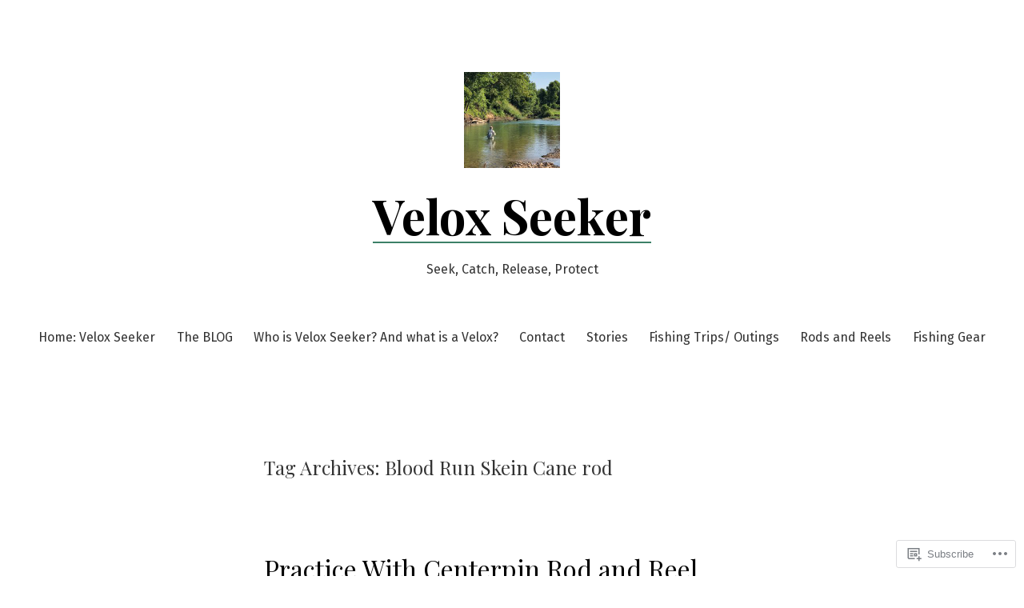

--- FILE ---
content_type: text/html; charset=UTF-8
request_url: https://veloxseeker.com/tag/blood-run-skein-cane-rod/
body_size: 22073
content:
<!doctype html>
<html lang="en">
<head>
	<meta charset="UTF-8" />
	<meta name="viewport" content="width=device-width, initial-scale=1" />
	<link rel="profile" href="https://gmpg.org/xfn/11" />
	<title>Blood Run Skein Cane rod &#8211; Velox Seeker</title>
<meta name='robots' content='max-image-preview:large' />

<!-- Async WordPress.com Remote Login -->
<script id="wpcom_remote_login_js">
var wpcom_remote_login_extra_auth = '';
function wpcom_remote_login_remove_dom_node_id( element_id ) {
	var dom_node = document.getElementById( element_id );
	if ( dom_node ) { dom_node.parentNode.removeChild( dom_node ); }
}
function wpcom_remote_login_remove_dom_node_classes( class_name ) {
	var dom_nodes = document.querySelectorAll( '.' + class_name );
	for ( var i = 0; i < dom_nodes.length; i++ ) {
		dom_nodes[ i ].parentNode.removeChild( dom_nodes[ i ] );
	}
}
function wpcom_remote_login_final_cleanup() {
	wpcom_remote_login_remove_dom_node_classes( "wpcom_remote_login_msg" );
	wpcom_remote_login_remove_dom_node_id( "wpcom_remote_login_key" );
	wpcom_remote_login_remove_dom_node_id( "wpcom_remote_login_validate" );
	wpcom_remote_login_remove_dom_node_id( "wpcom_remote_login_js" );
	wpcom_remote_login_remove_dom_node_id( "wpcom_request_access_iframe" );
	wpcom_remote_login_remove_dom_node_id( "wpcom_request_access_styles" );
}

// Watch for messages back from the remote login
window.addEventListener( "message", function( e ) {
	if ( e.origin === "https://r-login.wordpress.com" ) {
		var data = {};
		try {
			data = JSON.parse( e.data );
		} catch( e ) {
			wpcom_remote_login_final_cleanup();
			return;
		}

		if ( data.msg === 'LOGIN' ) {
			// Clean up the login check iframe
			wpcom_remote_login_remove_dom_node_id( "wpcom_remote_login_key" );

			var id_regex = new RegExp( /^[0-9]+$/ );
			var token_regex = new RegExp( /^.*|.*|.*$/ );
			if (
				token_regex.test( data.token )
				&& id_regex.test( data.wpcomid )
			) {
				// We have everything we need to ask for a login
				var script = document.createElement( "script" );
				script.setAttribute( "id", "wpcom_remote_login_validate" );
				script.src = '/remote-login.php?wpcom_remote_login=validate'
					+ '&wpcomid=' + data.wpcomid
					+ '&token=' + encodeURIComponent( data.token )
					+ '&host=' + window.location.protocol
					+ '//' + window.location.hostname
					+ '&postid=3647'
					+ '&is_singular=';
				document.body.appendChild( script );
			}

			return;
		}

		// Safari ITP, not logged in, so redirect
		if ( data.msg === 'LOGIN-REDIRECT' ) {
			window.location = 'https://wordpress.com/log-in?redirect_to=' + window.location.href;
			return;
		}

		// Safari ITP, storage access failed, remove the request
		if ( data.msg === 'LOGIN-REMOVE' ) {
			var css_zap = 'html { -webkit-transition: margin-top 1s; transition: margin-top 1s; } /* 9001 */ html { margin-top: 0 !important; } * html body { margin-top: 0 !important; } @media screen and ( max-width: 782px ) { html { margin-top: 0 !important; } * html body { margin-top: 0 !important; } }';
			var style_zap = document.createElement( 'style' );
			style_zap.type = 'text/css';
			style_zap.appendChild( document.createTextNode( css_zap ) );
			document.body.appendChild( style_zap );

			var e = document.getElementById( 'wpcom_request_access_iframe' );
			e.parentNode.removeChild( e );

			document.cookie = 'wordpress_com_login_access=denied; path=/; max-age=31536000';

			return;
		}

		// Safari ITP
		if ( data.msg === 'REQUEST_ACCESS' ) {
			console.log( 'request access: safari' );

			// Check ITP iframe enable/disable knob
			if ( wpcom_remote_login_extra_auth !== 'safari_itp_iframe' ) {
				return;
			}

			// If we are in a "private window" there is no ITP.
			var private_window = false;
			try {
				var opendb = window.openDatabase( null, null, null, null );
			} catch( e ) {
				private_window = true;
			}

			if ( private_window ) {
				console.log( 'private window' );
				return;
			}

			var iframe = document.createElement( 'iframe' );
			iframe.id = 'wpcom_request_access_iframe';
			iframe.setAttribute( 'scrolling', 'no' );
			iframe.setAttribute( 'sandbox', 'allow-storage-access-by-user-activation allow-scripts allow-same-origin allow-top-navigation-by-user-activation' );
			iframe.src = 'https://r-login.wordpress.com/remote-login.php?wpcom_remote_login=request_access&origin=' + encodeURIComponent( data.origin ) + '&wpcomid=' + encodeURIComponent( data.wpcomid );

			var css = 'html { -webkit-transition: margin-top 1s; transition: margin-top 1s; } /* 9001 */ html { margin-top: 46px !important; } * html body { margin-top: 46px !important; } @media screen and ( max-width: 660px ) { html { margin-top: 71px !important; } * html body { margin-top: 71px !important; } #wpcom_request_access_iframe { display: block; height: 71px !important; } } #wpcom_request_access_iframe { border: 0px; height: 46px; position: fixed; top: 0; left: 0; width: 100%; min-width: 100%; z-index: 99999; background: #23282d; } ';

			var style = document.createElement( 'style' );
			style.type = 'text/css';
			style.id = 'wpcom_request_access_styles';
			style.appendChild( document.createTextNode( css ) );
			document.body.appendChild( style );

			document.body.appendChild( iframe );
		}

		if ( data.msg === 'DONE' ) {
			wpcom_remote_login_final_cleanup();
		}
	}
}, false );

// Inject the remote login iframe after the page has had a chance to load
// more critical resources
window.addEventListener( "DOMContentLoaded", function( e ) {
	var iframe = document.createElement( "iframe" );
	iframe.style.display = "none";
	iframe.setAttribute( "scrolling", "no" );
	iframe.setAttribute( "id", "wpcom_remote_login_key" );
	iframe.src = "https://r-login.wordpress.com/remote-login.php"
		+ "?wpcom_remote_login=key"
		+ "&origin=aHR0cHM6Ly92ZWxveHNlZWtlci5jb20%3D"
		+ "&wpcomid=188775422"
		+ "&time=" + Math.floor( Date.now() / 1000 );
	document.body.appendChild( iframe );
}, false );
</script>
<link rel='dns-prefetch' href='//s0.wp.com' />
<link rel='dns-prefetch' href='//fonts-api.wp.com' />
<link rel="alternate" type="application/rss+xml" title="Velox Seeker &raquo; Feed" href="https://veloxseeker.com/feed/" />
<link rel="alternate" type="application/rss+xml" title="Velox Seeker &raquo; Comments Feed" href="https://veloxseeker.com/comments/feed/" />
<link rel="alternate" type="application/rss+xml" title="Velox Seeker &raquo; Blood Run Skein Cane rod Tag Feed" href="https://veloxseeker.com/tag/blood-run-skein-cane-rod/feed/" />
	<script type="text/javascript">
		/* <![CDATA[ */
		function addLoadEvent(func) {
			var oldonload = window.onload;
			if (typeof window.onload != 'function') {
				window.onload = func;
			} else {
				window.onload = function () {
					oldonload();
					func();
				}
			}
		}
		/* ]]> */
	</script>
	<style id='wp-emoji-styles-inline-css'>

	img.wp-smiley, img.emoji {
		display: inline !important;
		border: none !important;
		box-shadow: none !important;
		height: 1em !important;
		width: 1em !important;
		margin: 0 0.07em !important;
		vertical-align: -0.1em !important;
		background: none !important;
		padding: 0 !important;
	}
/*# sourceURL=wp-emoji-styles-inline-css */
</style>
<link crossorigin='anonymous' rel='stylesheet' id='all-css-2-1' href='/wp-content/plugins/gutenberg-core/v22.2.0/build/styles/block-library/style.css?m=1764855221i&cssminify=yes' type='text/css' media='all' />
<style id='wp-block-library-inline-css'>
.has-text-align-justify {
	text-align:justify;
}
.has-text-align-justify{text-align:justify;}

/*# sourceURL=wp-block-library-inline-css */
</style><style id='wp-block-paragraph-inline-css'>
.is-small-text{font-size:.875em}.is-regular-text{font-size:1em}.is-large-text{font-size:2.25em}.is-larger-text{font-size:3em}.has-drop-cap:not(:focus):first-letter{float:left;font-size:8.4em;font-style:normal;font-weight:100;line-height:.68;margin:.05em .1em 0 0;text-transform:uppercase}body.rtl .has-drop-cap:not(:focus):first-letter{float:none;margin-left:.1em}p.has-drop-cap.has-background{overflow:hidden}:root :where(p.has-background){padding:1.25em 2.375em}:where(p.has-text-color:not(.has-link-color)) a{color:inherit}p.has-text-align-left[style*="writing-mode:vertical-lr"],p.has-text-align-right[style*="writing-mode:vertical-rl"]{rotate:180deg}
/*# sourceURL=/wp-content/plugins/gutenberg-core/v22.2.0/build/styles/block-library/paragraph/style.css */
</style>
<style id='wp-block-image-inline-css'>
.wp-block-image>a,.wp-block-image>figure>a{display:inline-block}.wp-block-image img{box-sizing:border-box;height:auto;max-width:100%;vertical-align:bottom}@media not (prefers-reduced-motion){.wp-block-image img.hide{visibility:hidden}.wp-block-image img.show{animation:show-content-image .4s}}.wp-block-image[style*=border-radius] img,.wp-block-image[style*=border-radius]>a{border-radius:inherit}.wp-block-image.has-custom-border img{box-sizing:border-box}.wp-block-image.aligncenter{text-align:center}.wp-block-image.alignfull>a,.wp-block-image.alignwide>a{width:100%}.wp-block-image.alignfull img,.wp-block-image.alignwide img{height:auto;width:100%}.wp-block-image .aligncenter,.wp-block-image .alignleft,.wp-block-image .alignright,.wp-block-image.aligncenter,.wp-block-image.alignleft,.wp-block-image.alignright{display:table}.wp-block-image .aligncenter>figcaption,.wp-block-image .alignleft>figcaption,.wp-block-image .alignright>figcaption,.wp-block-image.aligncenter>figcaption,.wp-block-image.alignleft>figcaption,.wp-block-image.alignright>figcaption{caption-side:bottom;display:table-caption}.wp-block-image .alignleft{float:left;margin:.5em 1em .5em 0}.wp-block-image .alignright{float:right;margin:.5em 0 .5em 1em}.wp-block-image .aligncenter{margin-left:auto;margin-right:auto}.wp-block-image :where(figcaption){margin-bottom:1em;margin-top:.5em}.wp-block-image.is-style-circle-mask img{border-radius:9999px}@supports ((-webkit-mask-image:none) or (mask-image:none)) or (-webkit-mask-image:none){.wp-block-image.is-style-circle-mask img{border-radius:0;-webkit-mask-image:url('data:image/svg+xml;utf8,<svg viewBox="0 0 100 100" xmlns="http://www.w3.org/2000/svg"><circle cx="50" cy="50" r="50"/></svg>');mask-image:url('data:image/svg+xml;utf8,<svg viewBox="0 0 100 100" xmlns="http://www.w3.org/2000/svg"><circle cx="50" cy="50" r="50"/></svg>');mask-mode:alpha;-webkit-mask-position:center;mask-position:center;-webkit-mask-repeat:no-repeat;mask-repeat:no-repeat;-webkit-mask-size:contain;mask-size:contain}}:root :where(.wp-block-image.is-style-rounded img,.wp-block-image .is-style-rounded img){border-radius:9999px}.wp-block-image figure{margin:0}.wp-lightbox-container{display:flex;flex-direction:column;position:relative}.wp-lightbox-container img{cursor:zoom-in}.wp-lightbox-container img:hover+button{opacity:1}.wp-lightbox-container button{align-items:center;backdrop-filter:blur(16px) saturate(180%);background-color:#5a5a5a40;border:none;border-radius:4px;cursor:zoom-in;display:flex;height:20px;justify-content:center;opacity:0;padding:0;position:absolute;right:16px;text-align:center;top:16px;width:20px;z-index:100}@media not (prefers-reduced-motion){.wp-lightbox-container button{transition:opacity .2s ease}}.wp-lightbox-container button:focus-visible{outline:3px auto #5a5a5a40;outline:3px auto -webkit-focus-ring-color;outline-offset:3px}.wp-lightbox-container button:hover{cursor:pointer;opacity:1}.wp-lightbox-container button:focus{opacity:1}.wp-lightbox-container button:focus,.wp-lightbox-container button:hover,.wp-lightbox-container button:not(:hover):not(:active):not(.has-background){background-color:#5a5a5a40;border:none}.wp-lightbox-overlay{box-sizing:border-box;cursor:zoom-out;height:100vh;left:0;overflow:hidden;position:fixed;top:0;visibility:hidden;width:100%;z-index:100000}.wp-lightbox-overlay .close-button{align-items:center;cursor:pointer;display:flex;justify-content:center;min-height:40px;min-width:40px;padding:0;position:absolute;right:calc(env(safe-area-inset-right) + 16px);top:calc(env(safe-area-inset-top) + 16px);z-index:5000000}.wp-lightbox-overlay .close-button:focus,.wp-lightbox-overlay .close-button:hover,.wp-lightbox-overlay .close-button:not(:hover):not(:active):not(.has-background){background:none;border:none}.wp-lightbox-overlay .lightbox-image-container{height:var(--wp--lightbox-container-height);left:50%;overflow:hidden;position:absolute;top:50%;transform:translate(-50%,-50%);transform-origin:top left;width:var(--wp--lightbox-container-width);z-index:9999999999}.wp-lightbox-overlay .wp-block-image{align-items:center;box-sizing:border-box;display:flex;height:100%;justify-content:center;margin:0;position:relative;transform-origin:0 0;width:100%;z-index:3000000}.wp-lightbox-overlay .wp-block-image img{height:var(--wp--lightbox-image-height);min-height:var(--wp--lightbox-image-height);min-width:var(--wp--lightbox-image-width);width:var(--wp--lightbox-image-width)}.wp-lightbox-overlay .wp-block-image figcaption{display:none}.wp-lightbox-overlay button{background:none;border:none}.wp-lightbox-overlay .scrim{background-color:#fff;height:100%;opacity:.9;position:absolute;width:100%;z-index:2000000}.wp-lightbox-overlay.active{visibility:visible}@media not (prefers-reduced-motion){.wp-lightbox-overlay.active{animation:turn-on-visibility .25s both}.wp-lightbox-overlay.active img{animation:turn-on-visibility .35s both}.wp-lightbox-overlay.show-closing-animation:not(.active){animation:turn-off-visibility .35s both}.wp-lightbox-overlay.show-closing-animation:not(.active) img{animation:turn-off-visibility .25s both}.wp-lightbox-overlay.zoom.active{animation:none;opacity:1;visibility:visible}.wp-lightbox-overlay.zoom.active .lightbox-image-container{animation:lightbox-zoom-in .4s}.wp-lightbox-overlay.zoom.active .lightbox-image-container img{animation:none}.wp-lightbox-overlay.zoom.active .scrim{animation:turn-on-visibility .4s forwards}.wp-lightbox-overlay.zoom.show-closing-animation:not(.active){animation:none}.wp-lightbox-overlay.zoom.show-closing-animation:not(.active) .lightbox-image-container{animation:lightbox-zoom-out .4s}.wp-lightbox-overlay.zoom.show-closing-animation:not(.active) .lightbox-image-container img{animation:none}.wp-lightbox-overlay.zoom.show-closing-animation:not(.active) .scrim{animation:turn-off-visibility .4s forwards}}@keyframes show-content-image{0%{visibility:hidden}99%{visibility:hidden}to{visibility:visible}}@keyframes turn-on-visibility{0%{opacity:0}to{opacity:1}}@keyframes turn-off-visibility{0%{opacity:1;visibility:visible}99%{opacity:0;visibility:visible}to{opacity:0;visibility:hidden}}@keyframes lightbox-zoom-in{0%{transform:translate(calc((-100vw + var(--wp--lightbox-scrollbar-width))/2 + var(--wp--lightbox-initial-left-position)),calc(-50vh + var(--wp--lightbox-initial-top-position))) scale(var(--wp--lightbox-scale))}to{transform:translate(-50%,-50%) scale(1)}}@keyframes lightbox-zoom-out{0%{transform:translate(-50%,-50%) scale(1);visibility:visible}99%{visibility:visible}to{transform:translate(calc((-100vw + var(--wp--lightbox-scrollbar-width))/2 + var(--wp--lightbox-initial-left-position)),calc(-50vh + var(--wp--lightbox-initial-top-position))) scale(var(--wp--lightbox-scale));visibility:hidden}}
/*# sourceURL=/wp-content/plugins/gutenberg-core/v22.2.0/build/styles/block-library/image/style.css */
</style>
<style id='wp-block-image-theme-inline-css'>
:root :where(.wp-block-image figcaption){color:#555;font-size:13px;text-align:center}.is-dark-theme :root :where(.wp-block-image figcaption){color:#ffffffa6}.wp-block-image{margin:0 0 1em}
/*# sourceURL=/wp-content/plugins/gutenberg-core/v22.2.0/build/styles/block-library/image/theme.css */
</style>
<style id='global-styles-inline-css'>
:root{--wp--preset--aspect-ratio--square: 1;--wp--preset--aspect-ratio--4-3: 4/3;--wp--preset--aspect-ratio--3-4: 3/4;--wp--preset--aspect-ratio--3-2: 3/2;--wp--preset--aspect-ratio--2-3: 2/3;--wp--preset--aspect-ratio--16-9: 16/9;--wp--preset--aspect-ratio--9-16: 9/16;--wp--preset--color--black: #000000;--wp--preset--color--cyan-bluish-gray: #abb8c3;--wp--preset--color--white: #ffffff;--wp--preset--color--pale-pink: #f78da7;--wp--preset--color--vivid-red: #cf2e2e;--wp--preset--color--luminous-vivid-orange: #ff6900;--wp--preset--color--luminous-vivid-amber: #fcb900;--wp--preset--color--light-green-cyan: #7bdcb5;--wp--preset--color--vivid-green-cyan: #00d084;--wp--preset--color--pale-cyan-blue: #8ed1fc;--wp--preset--color--vivid-cyan-blue: #0693e3;--wp--preset--color--vivid-purple: #9b51e0;--wp--preset--color--primary: ;--wp--preset--color--secondary: ;--wp--preset--color--foreground: ;--wp--preset--color--tertiary: ;--wp--preset--color--background: ;--wp--preset--gradient--vivid-cyan-blue-to-vivid-purple: linear-gradient(135deg,rgb(6,147,227) 0%,rgb(155,81,224) 100%);--wp--preset--gradient--light-green-cyan-to-vivid-green-cyan: linear-gradient(135deg,rgb(122,220,180) 0%,rgb(0,208,130) 100%);--wp--preset--gradient--luminous-vivid-amber-to-luminous-vivid-orange: linear-gradient(135deg,rgb(252,185,0) 0%,rgb(255,105,0) 100%);--wp--preset--gradient--luminous-vivid-orange-to-vivid-red: linear-gradient(135deg,rgb(255,105,0) 0%,rgb(207,46,46) 100%);--wp--preset--gradient--very-light-gray-to-cyan-bluish-gray: linear-gradient(135deg,rgb(238,238,238) 0%,rgb(169,184,195) 100%);--wp--preset--gradient--cool-to-warm-spectrum: linear-gradient(135deg,rgb(74,234,220) 0%,rgb(151,120,209) 20%,rgb(207,42,186) 40%,rgb(238,44,130) 60%,rgb(251,105,98) 80%,rgb(254,248,76) 100%);--wp--preset--gradient--blush-light-purple: linear-gradient(135deg,rgb(255,206,236) 0%,rgb(152,150,240) 100%);--wp--preset--gradient--blush-bordeaux: linear-gradient(135deg,rgb(254,205,165) 0%,rgb(254,45,45) 50%,rgb(107,0,62) 100%);--wp--preset--gradient--luminous-dusk: linear-gradient(135deg,rgb(255,203,112) 0%,rgb(199,81,192) 50%,rgb(65,88,208) 100%);--wp--preset--gradient--pale-ocean: linear-gradient(135deg,rgb(255,245,203) 0%,rgb(182,227,212) 50%,rgb(51,167,181) 100%);--wp--preset--gradient--electric-grass: linear-gradient(135deg,rgb(202,248,128) 0%,rgb(113,206,126) 100%);--wp--preset--gradient--midnight: linear-gradient(135deg,rgb(2,3,129) 0%,rgb(40,116,252) 100%);--wp--preset--gradient--hard-diagonal: linear-gradient(to bottom right,  49.9%,  50%);--wp--preset--gradient--hard-diagonal-inverted: linear-gradient(to top left,  49.9%,  50%);--wp--preset--gradient--hard-horizontal: linear-gradient(to bottom,  50%,  50%);--wp--preset--gradient--hard-horizontal-inverted: linear-gradient(to top,  50%,  50%);--wp--preset--gradient--diagonal: linear-gradient(to bottom right, , );--wp--preset--gradient--diagonal-inverted: linear-gradient(to top left, , );--wp--preset--gradient--horizontal: linear-gradient(to bottom, , );--wp--preset--gradient--horizontal-inverted: linear-gradient(to top, , );--wp--preset--gradient--stripe: linear-gradient(to bottom, transparent 20%,  20%,  80%, transparent 80%);--wp--preset--font-size--small: 16px;--wp--preset--font-size--medium: 20px;--wp--preset--font-size--large: 24px;--wp--preset--font-size--x-large: 42px;--wp--preset--font-size--tiny: 14px;--wp--preset--font-size--normal: 18px;--wp--preset--font-size--huge: 28px;--wp--preset--font-family--albert-sans: 'Albert Sans', sans-serif;--wp--preset--font-family--alegreya: Alegreya, serif;--wp--preset--font-family--arvo: Arvo, serif;--wp--preset--font-family--bodoni-moda: 'Bodoni Moda', serif;--wp--preset--font-family--bricolage-grotesque: 'Bricolage Grotesque', sans-serif;--wp--preset--font-family--cabin: Cabin, sans-serif;--wp--preset--font-family--chivo: Chivo, sans-serif;--wp--preset--font-family--commissioner: Commissioner, sans-serif;--wp--preset--font-family--cormorant: Cormorant, serif;--wp--preset--font-family--courier-prime: 'Courier Prime', monospace;--wp--preset--font-family--crimson-pro: 'Crimson Pro', serif;--wp--preset--font-family--dm-mono: 'DM Mono', monospace;--wp--preset--font-family--dm-sans: 'DM Sans', sans-serif;--wp--preset--font-family--dm-serif-display: 'DM Serif Display', serif;--wp--preset--font-family--domine: Domine, serif;--wp--preset--font-family--eb-garamond: 'EB Garamond', serif;--wp--preset--font-family--epilogue: Epilogue, sans-serif;--wp--preset--font-family--fahkwang: Fahkwang, sans-serif;--wp--preset--font-family--figtree: Figtree, sans-serif;--wp--preset--font-family--fira-sans: 'Fira Sans', sans-serif;--wp--preset--font-family--fjalla-one: 'Fjalla One', sans-serif;--wp--preset--font-family--fraunces: Fraunces, serif;--wp--preset--font-family--gabarito: Gabarito, system-ui;--wp--preset--font-family--ibm-plex-mono: 'IBM Plex Mono', monospace;--wp--preset--font-family--ibm-plex-sans: 'IBM Plex Sans', sans-serif;--wp--preset--font-family--ibarra-real-nova: 'Ibarra Real Nova', serif;--wp--preset--font-family--instrument-serif: 'Instrument Serif', serif;--wp--preset--font-family--inter: Inter, sans-serif;--wp--preset--font-family--josefin-sans: 'Josefin Sans', sans-serif;--wp--preset--font-family--jost: Jost, sans-serif;--wp--preset--font-family--libre-baskerville: 'Libre Baskerville', serif;--wp--preset--font-family--libre-franklin: 'Libre Franklin', sans-serif;--wp--preset--font-family--literata: Literata, serif;--wp--preset--font-family--lora: Lora, serif;--wp--preset--font-family--merriweather: Merriweather, serif;--wp--preset--font-family--montserrat: Montserrat, sans-serif;--wp--preset--font-family--newsreader: Newsreader, serif;--wp--preset--font-family--noto-sans-mono: 'Noto Sans Mono', sans-serif;--wp--preset--font-family--nunito: Nunito, sans-serif;--wp--preset--font-family--open-sans: 'Open Sans', sans-serif;--wp--preset--font-family--overpass: Overpass, sans-serif;--wp--preset--font-family--pt-serif: 'PT Serif', serif;--wp--preset--font-family--petrona: Petrona, serif;--wp--preset--font-family--piazzolla: Piazzolla, serif;--wp--preset--font-family--playfair-display: 'Playfair Display', serif;--wp--preset--font-family--plus-jakarta-sans: 'Plus Jakarta Sans', sans-serif;--wp--preset--font-family--poppins: Poppins, sans-serif;--wp--preset--font-family--raleway: Raleway, sans-serif;--wp--preset--font-family--roboto: Roboto, sans-serif;--wp--preset--font-family--roboto-slab: 'Roboto Slab', serif;--wp--preset--font-family--rubik: Rubik, sans-serif;--wp--preset--font-family--rufina: Rufina, serif;--wp--preset--font-family--sora: Sora, sans-serif;--wp--preset--font-family--source-sans-3: 'Source Sans 3', sans-serif;--wp--preset--font-family--source-serif-4: 'Source Serif 4', serif;--wp--preset--font-family--space-mono: 'Space Mono', monospace;--wp--preset--font-family--syne: Syne, sans-serif;--wp--preset--font-family--texturina: Texturina, serif;--wp--preset--font-family--urbanist: Urbanist, sans-serif;--wp--preset--font-family--work-sans: 'Work Sans', sans-serif;--wp--preset--spacing--20: 0.44rem;--wp--preset--spacing--30: 0.67rem;--wp--preset--spacing--40: 1rem;--wp--preset--spacing--50: 1.5rem;--wp--preset--spacing--60: 2.25rem;--wp--preset--spacing--70: 3.38rem;--wp--preset--spacing--80: 5.06rem;--wp--preset--shadow--natural: 6px 6px 9px rgba(0, 0, 0, 0.2);--wp--preset--shadow--deep: 12px 12px 50px rgba(0, 0, 0, 0.4);--wp--preset--shadow--sharp: 6px 6px 0px rgba(0, 0, 0, 0.2);--wp--preset--shadow--outlined: 6px 6px 0px -3px rgb(255, 255, 255), 6px 6px rgb(0, 0, 0);--wp--preset--shadow--crisp: 6px 6px 0px rgb(0, 0, 0);}:where(.is-layout-flex){gap: 0.5em;}:where(.is-layout-grid){gap: 0.5em;}body .is-layout-flex{display: flex;}.is-layout-flex{flex-wrap: wrap;align-items: center;}.is-layout-flex > :is(*, div){margin: 0;}body .is-layout-grid{display: grid;}.is-layout-grid > :is(*, div){margin: 0;}:where(.wp-block-columns.is-layout-flex){gap: 2em;}:where(.wp-block-columns.is-layout-grid){gap: 2em;}:where(.wp-block-post-template.is-layout-flex){gap: 1.25em;}:where(.wp-block-post-template.is-layout-grid){gap: 1.25em;}.has-black-color{color: var(--wp--preset--color--black) !important;}.has-cyan-bluish-gray-color{color: var(--wp--preset--color--cyan-bluish-gray) !important;}.has-white-color{color: var(--wp--preset--color--white) !important;}.has-pale-pink-color{color: var(--wp--preset--color--pale-pink) !important;}.has-vivid-red-color{color: var(--wp--preset--color--vivid-red) !important;}.has-luminous-vivid-orange-color{color: var(--wp--preset--color--luminous-vivid-orange) !important;}.has-luminous-vivid-amber-color{color: var(--wp--preset--color--luminous-vivid-amber) !important;}.has-light-green-cyan-color{color: var(--wp--preset--color--light-green-cyan) !important;}.has-vivid-green-cyan-color{color: var(--wp--preset--color--vivid-green-cyan) !important;}.has-pale-cyan-blue-color{color: var(--wp--preset--color--pale-cyan-blue) !important;}.has-vivid-cyan-blue-color{color: var(--wp--preset--color--vivid-cyan-blue) !important;}.has-vivid-purple-color{color: var(--wp--preset--color--vivid-purple) !important;}.has-black-background-color{background-color: var(--wp--preset--color--black) !important;}.has-cyan-bluish-gray-background-color{background-color: var(--wp--preset--color--cyan-bluish-gray) !important;}.has-white-background-color{background-color: var(--wp--preset--color--white) !important;}.has-pale-pink-background-color{background-color: var(--wp--preset--color--pale-pink) !important;}.has-vivid-red-background-color{background-color: var(--wp--preset--color--vivid-red) !important;}.has-luminous-vivid-orange-background-color{background-color: var(--wp--preset--color--luminous-vivid-orange) !important;}.has-luminous-vivid-amber-background-color{background-color: var(--wp--preset--color--luminous-vivid-amber) !important;}.has-light-green-cyan-background-color{background-color: var(--wp--preset--color--light-green-cyan) !important;}.has-vivid-green-cyan-background-color{background-color: var(--wp--preset--color--vivid-green-cyan) !important;}.has-pale-cyan-blue-background-color{background-color: var(--wp--preset--color--pale-cyan-blue) !important;}.has-vivid-cyan-blue-background-color{background-color: var(--wp--preset--color--vivid-cyan-blue) !important;}.has-vivid-purple-background-color{background-color: var(--wp--preset--color--vivid-purple) !important;}.has-black-border-color{border-color: var(--wp--preset--color--black) !important;}.has-cyan-bluish-gray-border-color{border-color: var(--wp--preset--color--cyan-bluish-gray) !important;}.has-white-border-color{border-color: var(--wp--preset--color--white) !important;}.has-pale-pink-border-color{border-color: var(--wp--preset--color--pale-pink) !important;}.has-vivid-red-border-color{border-color: var(--wp--preset--color--vivid-red) !important;}.has-luminous-vivid-orange-border-color{border-color: var(--wp--preset--color--luminous-vivid-orange) !important;}.has-luminous-vivid-amber-border-color{border-color: var(--wp--preset--color--luminous-vivid-amber) !important;}.has-light-green-cyan-border-color{border-color: var(--wp--preset--color--light-green-cyan) !important;}.has-vivid-green-cyan-border-color{border-color: var(--wp--preset--color--vivid-green-cyan) !important;}.has-pale-cyan-blue-border-color{border-color: var(--wp--preset--color--pale-cyan-blue) !important;}.has-vivid-cyan-blue-border-color{border-color: var(--wp--preset--color--vivid-cyan-blue) !important;}.has-vivid-purple-border-color{border-color: var(--wp--preset--color--vivid-purple) !important;}.has-vivid-cyan-blue-to-vivid-purple-gradient-background{background: var(--wp--preset--gradient--vivid-cyan-blue-to-vivid-purple) !important;}.has-light-green-cyan-to-vivid-green-cyan-gradient-background{background: var(--wp--preset--gradient--light-green-cyan-to-vivid-green-cyan) !important;}.has-luminous-vivid-amber-to-luminous-vivid-orange-gradient-background{background: var(--wp--preset--gradient--luminous-vivid-amber-to-luminous-vivid-orange) !important;}.has-luminous-vivid-orange-to-vivid-red-gradient-background{background: var(--wp--preset--gradient--luminous-vivid-orange-to-vivid-red) !important;}.has-very-light-gray-to-cyan-bluish-gray-gradient-background{background: var(--wp--preset--gradient--very-light-gray-to-cyan-bluish-gray) !important;}.has-cool-to-warm-spectrum-gradient-background{background: var(--wp--preset--gradient--cool-to-warm-spectrum) !important;}.has-blush-light-purple-gradient-background{background: var(--wp--preset--gradient--blush-light-purple) !important;}.has-blush-bordeaux-gradient-background{background: var(--wp--preset--gradient--blush-bordeaux) !important;}.has-luminous-dusk-gradient-background{background: var(--wp--preset--gradient--luminous-dusk) !important;}.has-pale-ocean-gradient-background{background: var(--wp--preset--gradient--pale-ocean) !important;}.has-electric-grass-gradient-background{background: var(--wp--preset--gradient--electric-grass) !important;}.has-midnight-gradient-background{background: var(--wp--preset--gradient--midnight) !important;}.has-small-font-size{font-size: var(--wp--preset--font-size--small) !important;}.has-medium-font-size{font-size: var(--wp--preset--font-size--medium) !important;}.has-large-font-size{font-size: var(--wp--preset--font-size--large) !important;}.has-x-large-font-size{font-size: var(--wp--preset--font-size--x-large) !important;}.has-albert-sans-font-family{font-family: var(--wp--preset--font-family--albert-sans) !important;}.has-alegreya-font-family{font-family: var(--wp--preset--font-family--alegreya) !important;}.has-arvo-font-family{font-family: var(--wp--preset--font-family--arvo) !important;}.has-bodoni-moda-font-family{font-family: var(--wp--preset--font-family--bodoni-moda) !important;}.has-bricolage-grotesque-font-family{font-family: var(--wp--preset--font-family--bricolage-grotesque) !important;}.has-cabin-font-family{font-family: var(--wp--preset--font-family--cabin) !important;}.has-chivo-font-family{font-family: var(--wp--preset--font-family--chivo) !important;}.has-commissioner-font-family{font-family: var(--wp--preset--font-family--commissioner) !important;}.has-cormorant-font-family{font-family: var(--wp--preset--font-family--cormorant) !important;}.has-courier-prime-font-family{font-family: var(--wp--preset--font-family--courier-prime) !important;}.has-crimson-pro-font-family{font-family: var(--wp--preset--font-family--crimson-pro) !important;}.has-dm-mono-font-family{font-family: var(--wp--preset--font-family--dm-mono) !important;}.has-dm-sans-font-family{font-family: var(--wp--preset--font-family--dm-sans) !important;}.has-dm-serif-display-font-family{font-family: var(--wp--preset--font-family--dm-serif-display) !important;}.has-domine-font-family{font-family: var(--wp--preset--font-family--domine) !important;}.has-eb-garamond-font-family{font-family: var(--wp--preset--font-family--eb-garamond) !important;}.has-epilogue-font-family{font-family: var(--wp--preset--font-family--epilogue) !important;}.has-fahkwang-font-family{font-family: var(--wp--preset--font-family--fahkwang) !important;}.has-figtree-font-family{font-family: var(--wp--preset--font-family--figtree) !important;}.has-fira-sans-font-family{font-family: var(--wp--preset--font-family--fira-sans) !important;}.has-fjalla-one-font-family{font-family: var(--wp--preset--font-family--fjalla-one) !important;}.has-fraunces-font-family{font-family: var(--wp--preset--font-family--fraunces) !important;}.has-gabarito-font-family{font-family: var(--wp--preset--font-family--gabarito) !important;}.has-ibm-plex-mono-font-family{font-family: var(--wp--preset--font-family--ibm-plex-mono) !important;}.has-ibm-plex-sans-font-family{font-family: var(--wp--preset--font-family--ibm-plex-sans) !important;}.has-ibarra-real-nova-font-family{font-family: var(--wp--preset--font-family--ibarra-real-nova) !important;}.has-instrument-serif-font-family{font-family: var(--wp--preset--font-family--instrument-serif) !important;}.has-inter-font-family{font-family: var(--wp--preset--font-family--inter) !important;}.has-josefin-sans-font-family{font-family: var(--wp--preset--font-family--josefin-sans) !important;}.has-jost-font-family{font-family: var(--wp--preset--font-family--jost) !important;}.has-libre-baskerville-font-family{font-family: var(--wp--preset--font-family--libre-baskerville) !important;}.has-libre-franklin-font-family{font-family: var(--wp--preset--font-family--libre-franklin) !important;}.has-literata-font-family{font-family: var(--wp--preset--font-family--literata) !important;}.has-lora-font-family{font-family: var(--wp--preset--font-family--lora) !important;}.has-merriweather-font-family{font-family: var(--wp--preset--font-family--merriweather) !important;}.has-montserrat-font-family{font-family: var(--wp--preset--font-family--montserrat) !important;}.has-newsreader-font-family{font-family: var(--wp--preset--font-family--newsreader) !important;}.has-noto-sans-mono-font-family{font-family: var(--wp--preset--font-family--noto-sans-mono) !important;}.has-nunito-font-family{font-family: var(--wp--preset--font-family--nunito) !important;}.has-open-sans-font-family{font-family: var(--wp--preset--font-family--open-sans) !important;}.has-overpass-font-family{font-family: var(--wp--preset--font-family--overpass) !important;}.has-pt-serif-font-family{font-family: var(--wp--preset--font-family--pt-serif) !important;}.has-petrona-font-family{font-family: var(--wp--preset--font-family--petrona) !important;}.has-piazzolla-font-family{font-family: var(--wp--preset--font-family--piazzolla) !important;}.has-playfair-display-font-family{font-family: var(--wp--preset--font-family--playfair-display) !important;}.has-plus-jakarta-sans-font-family{font-family: var(--wp--preset--font-family--plus-jakarta-sans) !important;}.has-poppins-font-family{font-family: var(--wp--preset--font-family--poppins) !important;}.has-raleway-font-family{font-family: var(--wp--preset--font-family--raleway) !important;}.has-roboto-font-family{font-family: var(--wp--preset--font-family--roboto) !important;}.has-roboto-slab-font-family{font-family: var(--wp--preset--font-family--roboto-slab) !important;}.has-rubik-font-family{font-family: var(--wp--preset--font-family--rubik) !important;}.has-rufina-font-family{font-family: var(--wp--preset--font-family--rufina) !important;}.has-sora-font-family{font-family: var(--wp--preset--font-family--sora) !important;}.has-source-sans-3-font-family{font-family: var(--wp--preset--font-family--source-sans-3) !important;}.has-source-serif-4-font-family{font-family: var(--wp--preset--font-family--source-serif-4) !important;}.has-space-mono-font-family{font-family: var(--wp--preset--font-family--space-mono) !important;}.has-syne-font-family{font-family: var(--wp--preset--font-family--syne) !important;}.has-texturina-font-family{font-family: var(--wp--preset--font-family--texturina) !important;}.has-urbanist-font-family{font-family: var(--wp--preset--font-family--urbanist) !important;}.has-work-sans-font-family{font-family: var(--wp--preset--font-family--work-sans) !important;}
/*# sourceURL=global-styles-inline-css */
</style>

<style id='classic-theme-styles-inline-css'>
/*! This file is auto-generated */
.wp-block-button__link{color:#fff;background-color:#32373c;border-radius:9999px;box-shadow:none;text-decoration:none;padding:calc(.667em + 2px) calc(1.333em + 2px);font-size:1.125em}.wp-block-file__button{background:#32373c;color:#fff;text-decoration:none}
/*# sourceURL=/wp-includes/css/classic-themes.min.css */
</style>
<link crossorigin='anonymous' rel='stylesheet' id='all-css-4-1' href='/_static/??-eJx9jEEOAiEQBD/kQECjeDC+ZWEnijIwYWA3/l72op689KFTVXplCCU3zE1z6reYRYfiUwlP0VYZpwxIJE4IFRd10HOU9iFA2iuhCiI7/ROiDt9WxfETT20jCOc4YUIa2D9t5eGA91xRBMZS7ATtPkTZvCtdzNEZt7f2fHq8Afl7R7w=&cssminify=yes' type='text/css' media='all' />
<link rel='stylesheet' id='seedlet-fonts-css' href='https://fonts-api.wp.com/css?family=Fira+Sans%3Aital%2Cwght%400%2C400%3B0%2C500%3B1%2C400%7CPlayfair+Display%3Aital%2Cwght%400%2C400%3B0%2C700%3B1%2C400&#038;subset=latin%2Clatin-ext' media='all' />
<link crossorigin='anonymous' rel='stylesheet' id='all-css-6-1' href='/_static/??/wp-content/themes/pub/seedlet/style.css,/wp-content/themes/pub/seedlet/assets/css/style-navigation.css?m=1747304807j&cssminify=yes' type='text/css' media='all' />
<link crossorigin='anonymous' rel='stylesheet' id='print-css-7-1' href='/wp-content/themes/pub/seedlet/assets/css/print.css?m=1738187798i&cssminify=yes' type='text/css' media='print' />
<link crossorigin='anonymous' rel='stylesheet' id='all-css-8-1' href='/_static/??-eJx9y0EOwjAMRNELYQyiBbFAnKU1JgQ5dlQ7qnp7yq5s2M2X5uFcgUyDNTBeXNixthGd+SEcmJVwrmQFPBbhPbnvcENKgyotZXWceBRL60y4vjb5DyU2EKMhsulPwFOGPH3pvdyO/bU7dOdLf3p/AANwQOQ=&cssminify=yes' type='text/css' media='all' />
<style id='jetpack-global-styles-frontend-style-inline-css'>
:root { --font-headings: unset; --font-base: unset; --font-headings-default: -apple-system,BlinkMacSystemFont,"Segoe UI",Roboto,Oxygen-Sans,Ubuntu,Cantarell,"Helvetica Neue",sans-serif; --font-base-default: -apple-system,BlinkMacSystemFont,"Segoe UI",Roboto,Oxygen-Sans,Ubuntu,Cantarell,"Helvetica Neue",sans-serif;}
/*# sourceURL=jetpack-global-styles-frontend-style-inline-css */
</style>
<link crossorigin='anonymous' rel='stylesheet' id='all-css-10-1' href='/wp-content/themes/h4/global.css?m=1420737423i&cssminify=yes' type='text/css' media='all' />
<script id="wpcom-actionbar-placeholder-js-extra">
var actionbardata = {"siteID":"188775422","postID":"0","siteURL":"https://veloxseeker.com","xhrURL":"https://veloxseeker.com/wp-admin/admin-ajax.php","nonce":"0b2adfe689","isLoggedIn":"","statusMessage":"","subsEmailDefault":"instantly","proxyScriptUrl":"https://s0.wp.com/wp-content/js/wpcom-proxy-request.js?m=1513050504i&amp;ver=20211021","i18n":{"followedText":"New posts from this site will now appear in your \u003Ca href=\"https://wordpress.com/reader\"\u003EReader\u003C/a\u003E","foldBar":"Collapse this bar","unfoldBar":"Expand this bar","shortLinkCopied":"Shortlink copied to clipboard."}};
//# sourceURL=wpcom-actionbar-placeholder-js-extra
</script>
<script id="jetpack-mu-wpcom-settings-js-before">
var JETPACK_MU_WPCOM_SETTINGS = {"assetsUrl":"https://s0.wp.com/wp-content/mu-plugins/jetpack-mu-wpcom-plugin/sun/jetpack_vendor/automattic/jetpack-mu-wpcom/src/build/"};
//# sourceURL=jetpack-mu-wpcom-settings-js-before
</script>
<script crossorigin='anonymous' type='text/javascript'  src='/wp-content/js/rlt-proxy.js?m=1720530689i'></script>
<script id="rlt-proxy-js-after">
	rltInitialize( {"token":null,"iframeOrigins":["https:\/\/widgets.wp.com"]} );
//# sourceURL=rlt-proxy-js-after
</script>
<link rel="EditURI" type="application/rsd+xml" title="RSD" href="https://veloxseeker.wordpress.com/xmlrpc.php?rsd" />
<meta name="generator" content="WordPress.com" />

<!-- Jetpack Open Graph Tags -->
<meta property="og:type" content="website" />
<meta property="og:title" content="Blood Run Skein Cane rod &#8211; Velox Seeker" />
<meta property="og:url" content="https://veloxseeker.com/tag/blood-run-skein-cane-rod/" />
<meta property="og:site_name" content="Velox Seeker" />
<meta property="og:image" content="https://s0.wp.com/_si/?t=[base64].4PGoJe28UtuPdeRoZ_KduJ_sgiAtG_T2Ag63PmNg8OgMQ" />
<meta property="og:image:width" content="1200" />
<meta property="og:image:height" content="630" />
<meta property="og:image:alt" content="" />
<meta property="og:locale" content="en_US" />

<!-- End Jetpack Open Graph Tags -->
<link rel="search" type="application/opensearchdescription+xml" href="https://veloxseeker.com/osd.xml" title="Velox Seeker" />
<link rel="search" type="application/opensearchdescription+xml" href="https://s1.wp.com/opensearch.xml" title="WordPress.com" />
<meta name="description" content="Posts about Blood Run Skein Cane rod written by veloxseeker" />
<link rel="icon" href="https://veloxseeker.com/wp-content/uploads/2021/02/cropped-smallmouth.png?w=32" sizes="32x32" />
<link rel="icon" href="https://veloxseeker.com/wp-content/uploads/2021/02/cropped-smallmouth.png?w=192" sizes="192x192" />
<link rel="apple-touch-icon" href="https://veloxseeker.com/wp-content/uploads/2021/02/cropped-smallmouth.png?w=180" />
<meta name="msapplication-TileImage" content="https://veloxseeker.com/wp-content/uploads/2021/02/cropped-smallmouth.png?w=270" />
<link crossorigin='anonymous' rel='stylesheet' id='all-css-0-3' href='/_static/??-eJyNjM0KgzAQBl9I/ag/lR6KjyK6LhJNNsHN4uuXQuvZ4wzD4EwlRcksGcHK5G11otg4p4n2H0NNMDohzD7SrtDTJT4qUi1wexDiYp4VNB3RlP3V/MX3N4T3o++aun892277AK5vOq4=&cssminify=yes' type='text/css' media='all' />
</head>

<body class="archive tag tag-blood-run-skein-cane-rod tag-750368631 wp-custom-logo wp-embed-responsive wp-theme-pubseedlet customizer-styles-applied hfeed has-main-navigation jetpack-reblog-enabled">
<div id="page" class="site">
	<a class="skip-link screen-reader-text" href="#content">Skip to content</a>

	
	<header id="masthead" class="site-header header_classes has-logo has-title-and-tagline has-menu" role="banner">
		
	<div class="site-logo"><a href="https://veloxseeker.com/" class="custom-logo-link" rel="home"><img width="240" height="240" src="https://veloxseeker.com/wp-content/uploads/2021/02/cropped-streamfishing-2.jpg" class="custom-logo" alt="Velox Seeker" decoding="async" srcset="https://veloxseeker.com/wp-content/uploads/2021/02/cropped-streamfishing-2.jpg 240w, https://veloxseeker.com/wp-content/uploads/2021/02/cropped-streamfishing-2.jpg?w=150&amp;h=150 150w" sizes="(max-width: 240px) 100vw, 240px" data-attachment-id="558" data-permalink="https://veloxseeker.com/cropped-streamfishing-2-jpg/" data-orig-file="https://veloxseeker.com/wp-content/uploads/2021/02/cropped-streamfishing-2.jpg" data-orig-size="240,240" data-comments-opened="1" data-image-meta="{&quot;aperture&quot;:&quot;0&quot;,&quot;credit&quot;:&quot;&quot;,&quot;camera&quot;:&quot;&quot;,&quot;caption&quot;:&quot;&quot;,&quot;created_timestamp&quot;:&quot;0&quot;,&quot;copyright&quot;:&quot;&quot;,&quot;focal_length&quot;:&quot;0&quot;,&quot;iso&quot;:&quot;0&quot;,&quot;shutter_speed&quot;:&quot;0&quot;,&quot;title&quot;:&quot;&quot;,&quot;orientation&quot;:&quot;0&quot;}" data-image-title="cropped-streamfishing-2.jpg" data-image-description="&lt;p&gt;https://veloxseeker.files.wordpress.com/2021/02/cropped-streamfishing-2.jpg&lt;/p&gt;
" data-image-caption="" data-medium-file="https://veloxseeker.com/wp-content/uploads/2021/02/cropped-streamfishing-2.jpg?w=240" data-large-file="https://veloxseeker.com/wp-content/uploads/2021/02/cropped-streamfishing-2.jpg?w=240" /></a></div>

<div class="site-branding">
							<p class="site-title"><a href="https://veloxseeker.com/" rel="home">Velox Seeker</a></p>
			
			<p class="site-description">
			Seek, Catch, Release, Protect		</p>
	</div><!-- .site-branding -->
			<nav id="site-navigation" class="primary-navigation" role="navigation" aria-label="Main">
		<button id="primary-close-menu" class="button close">
			<span class="dropdown-icon close">Close <svg class="svg-icon" width="24" height="24" aria-hidden="true" role="img" focusable="false" viewBox="0 0 24 24" fill="none" xmlns="http://www.w3.org/2000/svg"><path fill-rule="evenodd" clip-rule="evenodd" d="M12 10.9394L5.53033 4.46973L4.46967 5.53039L10.9393 12.0001L4.46967 18.4697L5.53033 19.5304L12 13.0607L18.4697 19.5304L19.5303 18.4697L13.0607 12.0001L19.5303 5.53039L18.4697 4.46973L12 10.9394Z" fill="currentColor"/></svg></span>
			<span class="hide-visually collapsed-text">collapsed</span>
		</button>
		<div class="primary-menu-container"><ul id="menu-primary-1" class="menu-wrapper"><li class="menu-item menu-item-type-post_type menu-item-object-page menu-item-19"><a href="https://veloxseeker.com/home/">Home: Velox Seeker</a></li>
<li class="menu-item menu-item-type-post_type menu-item-object-page menu-item-home menu-item-20"><a href="https://veloxseeker.com/">The BLOG</a></li>
<li class="menu-item menu-item-type-post_type menu-item-object-page menu-item-21"><a href="https://veloxseeker.com/about/">Who is Velox Seeker? And what is a Velox?</a></li>
<li class="menu-item menu-item-type-post_type menu-item-object-page menu-item-22"><a href="https://veloxseeker.com/contact/">Contact</a></li>
<li class="menu-item menu-item-type-taxonomy menu-item-object-category menu-item-1464"><a href="https://veloxseeker.com/category/stories/">Stories</a></li>
<li class="menu-item menu-item-type-taxonomy menu-item-object-category menu-item-1465"><a href="https://veloxseeker.com/category/fishing-trips-outings/">Fishing Trips/ Outings</a></li>
<li class="menu-item menu-item-type-taxonomy menu-item-object-category menu-item-1466"><a href="https://veloxseeker.com/category/rods-and-reels/">Rods and Reels</a></li>
<li class="menu-item menu-item-type-taxonomy menu-item-object-category menu-item-1467"><a href="https://veloxseeker.com/category/fishing-gear/">Fishing Gear</a></li>
</ul></div>	</nav><!-- #site-navigation -->

<div class="menu-button-container">
			<button id="primary-open-menu" class="button open">
			<span class="dropdown-icon open">Menu <svg class="svg-icon" width="24" height="24" aria-hidden="true" role="img" focusable="false" viewBox="0 0 24 24" fill="none" xmlns="http://www.w3.org/2000/svg"><path fill-rule="evenodd" clip-rule="evenodd" d="M4.5 6H19.5V7.5H4.5V6ZM4.5 12H19.5V13.5H4.5V12ZM19.5 18H4.5V19.5H19.5V18Z" fill="currentColor"/></svg></span>
			<span class="hide-visually expanded-text">expanded</span>
		</button>
	</div>


<div class="menu-button-container">
	</div>

	</header><!-- #masthead -->

	<div id="content" class="site-content">

	<section id="primary" class="content-area">
		<main id="main" class="site-main" role="main">

		
			<header class="page-header default-max-width">
				<h1 class="page-title"><span class="archive-prefix">Tag Archives:  </span><span class="page-description">Blood Run Skein Cane rod</span></h1>							</header><!-- .page-header -->

			
<article id="post-3647" class="post-3647 post type-post status-publish format-standard has-post-thumbnail hentry category-fishing-trips-outings tag-blood-run-skein-cane-rod tag-fishing tag-fishing-blog tag-kingpin-centerpin-reel tag-kingpin-imperial-475 tag-lake-fishing tag-lake-fishing-blog tag-smallmouth-bass tag-smallmouth-bass-fishing tag-stream-fishing tag-stream-fishing-blog tag-stream-fishing-for-smallmouth-bass entry">
	<header class="entry-header default-max-width">
		<h2 class="entry-title"><a href="https://veloxseeker.com/2022/06/04/practice-with-centerpin-rod-and-reel/" rel="bookmark">Practice With Centerpin Rod and&nbsp;Reel&#8230;</a></h2>	</header><!-- .entry-header -->

	
			<figure class="post-thumbnail">
				<a class="post-thumbnail-inner alignwide" href="https://veloxseeker.com/2022/06/04/practice-with-centerpin-rod-and-reel/" aria-hidden="true" tabindex="-1">
					<img width="1568" height="1176" src="https://veloxseeker.com/wp-content/uploads/2022/06/lj5.jpg?w=1568" class="attachment-post-thumbnail size-post-thumbnail wp-post-image" alt="" decoding="async" srcset="https://veloxseeker.com/wp-content/uploads/2022/06/lj5.jpg?w=1568 1568w, https://veloxseeker.com/wp-content/uploads/2022/06/lj5.jpg?w=3136 3136w, https://veloxseeker.com/wp-content/uploads/2022/06/lj5.jpg?w=150 150w, https://veloxseeker.com/wp-content/uploads/2022/06/lj5.jpg?w=300 300w, https://veloxseeker.com/wp-content/uploads/2022/06/lj5.jpg?w=768 768w, https://veloxseeker.com/wp-content/uploads/2022/06/lj5.jpg?w=1024 1024w, https://veloxseeker.com/wp-content/uploads/2022/06/lj5.jpg?w=1440 1440w" sizes="(max-width: 1568px) 100vw, 1568px" data-attachment-id="3648" data-permalink="https://veloxseeker.com/2022/06/04/practice-with-centerpin-rod-and-reel/lj5/" data-orig-file="https://veloxseeker.com/wp-content/uploads/2022/06/lj5.jpg" data-orig-size="4032,3024" data-comments-opened="1" data-image-meta="{&quot;aperture&quot;:&quot;0&quot;,&quot;credit&quot;:&quot;&quot;,&quot;camera&quot;:&quot;&quot;,&quot;caption&quot;:&quot;&quot;,&quot;created_timestamp&quot;:&quot;0&quot;,&quot;copyright&quot;:&quot;&quot;,&quot;focal_length&quot;:&quot;0&quot;,&quot;iso&quot;:&quot;0&quot;,&quot;shutter_speed&quot;:&quot;0&quot;,&quot;title&quot;:&quot;&quot;,&quot;orientation&quot;:&quot;0&quot;}" data-image-title="LJ5" data-image-description="" data-image-caption="" data-medium-file="https://veloxseeker.com/wp-content/uploads/2022/06/lj5.jpg?w=300" data-large-file="https://veloxseeker.com/wp-content/uploads/2022/06/lj5.jpg?w=620" />				</a>
			</figure>

			
	<div class="entry-content">
		
<p class="has-large-font-size">I ordered a Blood Run Skein Cane Centerpin Rod which was 13 feet long and has 4-sections and is rated for 6-10 pound line. It definitely casts a lot better than the Crappie rod I was using last time. Coupled with a Kingpin Imperial 475 Centerpin reel, it made casting a dream.</p>



<figure class="wp-block-image size-large"><img data-attachment-id="3652" data-permalink="https://veloxseeker.com/2022/06/04/practice-with-centerpin-rod-and-reel/kr2/" data-orig-file="https://veloxseeker.com/wp-content/uploads/2022/06/kr2.jpg" data-orig-size="3958,1460" data-comments-opened="1" data-image-meta="{&quot;aperture&quot;:&quot;1.8&quot;,&quot;credit&quot;:&quot;&quot;,&quot;camera&quot;:&quot;SM-G998U&quot;,&quot;caption&quot;:&quot;&quot;,&quot;created_timestamp&quot;:&quot;1654342005&quot;,&quot;copyright&quot;:&quot;&quot;,&quot;focal_length&quot;:&quot;6.7&quot;,&quot;iso&quot;:&quot;16&quot;,&quot;shutter_speed&quot;:&quot;0.0013&quot;,&quot;title&quot;:&quot;&quot;,&quot;orientation&quot;:&quot;1&quot;}" data-image-title="KR2" data-image-description="" data-image-caption="" data-medium-file="https://veloxseeker.com/wp-content/uploads/2022/06/kr2.jpg?w=300" data-large-file="https://veloxseeker.com/wp-content/uploads/2022/06/kr2.jpg?w=620" width="1024" height="377" src="https://veloxseeker.com/wp-content/uploads/2022/06/kr2.jpg?w=1024" alt="" class="wp-image-3652" srcset="https://veloxseeker.com/wp-content/uploads/2022/06/kr2.jpg?w=1024 1024w, https://veloxseeker.com/wp-content/uploads/2022/06/kr2.jpg?w=2048 2048w, https://veloxseeker.com/wp-content/uploads/2022/06/kr2.jpg?w=150 150w, https://veloxseeker.com/wp-content/uploads/2022/06/kr2.jpg?w=300 300w, https://veloxseeker.com/wp-content/uploads/2022/06/kr2.jpg?w=768 768w, https://veloxseeker.com/wp-content/uploads/2022/06/kr2.jpg?w=1440 1440w" sizes="(max-width: 1024px) 100vw, 1024px" /></figure>



<figure class="wp-block-image size-large"><img data-attachment-id="3654" data-permalink="https://veloxseeker.com/2022/06/04/practice-with-centerpin-rod-and-reel/r3/" data-orig-file="https://veloxseeker.com/wp-content/uploads/2022/06/r3.jpg" data-orig-size="3944,2175" data-comments-opened="1" data-image-meta="{&quot;aperture&quot;:&quot;1.8&quot;,&quot;credit&quot;:&quot;&quot;,&quot;camera&quot;:&quot;SM-G998U&quot;,&quot;caption&quot;:&quot;&quot;,&quot;created_timestamp&quot;:&quot;1654341997&quot;,&quot;copyright&quot;:&quot;&quot;,&quot;focal_length&quot;:&quot;6.7&quot;,&quot;iso&quot;:&quot;16&quot;,&quot;shutter_speed&quot;:&quot;0.001&quot;,&quot;title&quot;:&quot;&quot;,&quot;orientation&quot;:&quot;1&quot;}" data-image-title="R3" data-image-description="" data-image-caption="" data-medium-file="https://veloxseeker.com/wp-content/uploads/2022/06/r3.jpg?w=300" data-large-file="https://veloxseeker.com/wp-content/uploads/2022/06/r3.jpg?w=620" width="1024" height="564" src="https://veloxseeker.com/wp-content/uploads/2022/06/r3.jpg?w=1024" alt="" class="wp-image-3654" srcset="https://veloxseeker.com/wp-content/uploads/2022/06/r3.jpg?w=1024 1024w, https://veloxseeker.com/wp-content/uploads/2022/06/r3.jpg?w=2048 2048w, https://veloxseeker.com/wp-content/uploads/2022/06/r3.jpg?w=150 150w, https://veloxseeker.com/wp-content/uploads/2022/06/r3.jpg?w=300 300w, https://veloxseeker.com/wp-content/uploads/2022/06/r3.jpg?w=768 768w, https://veloxseeker.com/wp-content/uploads/2022/06/r3.jpg?w=1440 1440w" sizes="(max-width: 1024px) 100vw, 1024px" /></figure>



<figure class="wp-block-image size-large"><img data-attachment-id="3655" data-permalink="https://veloxseeker.com/2022/06/04/practice-with-centerpin-rod-and-reel/kr1/" data-orig-file="https://veloxseeker.com/wp-content/uploads/2022/06/kr1.jpg" data-orig-size="4000,2191" data-comments-opened="1" data-image-meta="{&quot;aperture&quot;:&quot;2.2&quot;,&quot;credit&quot;:&quot;&quot;,&quot;camera&quot;:&quot;SM-G998U&quot;,&quot;caption&quot;:&quot;&quot;,&quot;created_timestamp&quot;:&quot;1654342053&quot;,&quot;copyright&quot;:&quot;&quot;,&quot;focal_length&quot;:&quot;2.2&quot;,&quot;iso&quot;:&quot;50&quot;,&quot;shutter_speed&quot;:&quot;0.0008&quot;,&quot;title&quot;:&quot;&quot;,&quot;orientation&quot;:&quot;1&quot;}" data-image-title="KR1" data-image-description="" data-image-caption="" data-medium-file="https://veloxseeker.com/wp-content/uploads/2022/06/kr1.jpg?w=300" data-large-file="https://veloxseeker.com/wp-content/uploads/2022/06/kr1.jpg?w=620" loading="lazy" width="1024" height="560" src="https://veloxseeker.com/wp-content/uploads/2022/06/kr1.jpg?w=1024" alt="" class="wp-image-3655" srcset="https://veloxseeker.com/wp-content/uploads/2022/06/kr1.jpg?w=1024 1024w, https://veloxseeker.com/wp-content/uploads/2022/06/kr1.jpg?w=2048 2048w, https://veloxseeker.com/wp-content/uploads/2022/06/kr1.jpg?w=150 150w, https://veloxseeker.com/wp-content/uploads/2022/06/kr1.jpg?w=300 300w, https://veloxseeker.com/wp-content/uploads/2022/06/kr1.jpg?w=768 768w, https://veloxseeker.com/wp-content/uploads/2022/06/kr1.jpg?w=1440 1440w" sizes="(max-width: 1024px) 100vw, 1024px" /></figure>



<p class="has-large-font-size">I practiced casting for about 45 minutes until I felt that I had the hang of it. In the end, the Cross-body Wallis Cast seemed to be the best for me. In time I will practice a couple of other casts just to have options.</p>



<p class="has-large-font-size">I ended up catching 3 Largemouth bass while the wife caught 7 Crappie and 2 Largemouth bass.</p>



<figure class="wp-block-image size-large"><img data-attachment-id="3658" data-permalink="https://veloxseeker.com/2022/06/04/practice-with-centerpin-rod-and-reel/lj9/" data-orig-file="https://veloxseeker.com/wp-content/uploads/2022/06/lj9.jpg" data-orig-size="4032,3024" data-comments-opened="1" data-image-meta="{&quot;aperture&quot;:&quot;0&quot;,&quot;credit&quot;:&quot;&quot;,&quot;camera&quot;:&quot;&quot;,&quot;caption&quot;:&quot;&quot;,&quot;created_timestamp&quot;:&quot;0&quot;,&quot;copyright&quot;:&quot;&quot;,&quot;focal_length&quot;:&quot;0&quot;,&quot;iso&quot;:&quot;0&quot;,&quot;shutter_speed&quot;:&quot;0&quot;,&quot;title&quot;:&quot;&quot;,&quot;orientation&quot;:&quot;0&quot;}" data-image-title="LJ9" data-image-description="" data-image-caption="" data-medium-file="https://veloxseeker.com/wp-content/uploads/2022/06/lj9.jpg?w=300" data-large-file="https://veloxseeker.com/wp-content/uploads/2022/06/lj9.jpg?w=620" loading="lazy" width="1024" height="768" src="https://veloxseeker.com/wp-content/uploads/2022/06/lj9.jpg?w=1024" alt="" class="wp-image-3658" srcset="https://veloxseeker.com/wp-content/uploads/2022/06/lj9.jpg?w=1024 1024w, https://veloxseeker.com/wp-content/uploads/2022/06/lj9.jpg?w=2048 2048w, https://veloxseeker.com/wp-content/uploads/2022/06/lj9.jpg?w=150 150w, https://veloxseeker.com/wp-content/uploads/2022/06/lj9.jpg?w=300 300w, https://veloxseeker.com/wp-content/uploads/2022/06/lj9.jpg?w=768 768w, https://veloxseeker.com/wp-content/uploads/2022/06/lj9.jpg?w=1440 1440w" sizes="(max-width: 1024px) 100vw, 1024px" /></figure>



<figure class="wp-block-image size-large"><img data-attachment-id="3659" data-permalink="https://veloxseeker.com/2022/06/04/practice-with-centerpin-rod-and-reel/lj2/" data-orig-file="https://veloxseeker.com/wp-content/uploads/2022/06/lj2.jpg" data-orig-size="4032,3024" data-comments-opened="1" data-image-meta="{&quot;aperture&quot;:&quot;0&quot;,&quot;credit&quot;:&quot;&quot;,&quot;camera&quot;:&quot;&quot;,&quot;caption&quot;:&quot;&quot;,&quot;created_timestamp&quot;:&quot;0&quot;,&quot;copyright&quot;:&quot;&quot;,&quot;focal_length&quot;:&quot;0&quot;,&quot;iso&quot;:&quot;0&quot;,&quot;shutter_speed&quot;:&quot;0&quot;,&quot;title&quot;:&quot;&quot;,&quot;orientation&quot;:&quot;0&quot;}" data-image-title="LJ2" data-image-description="" data-image-caption="" data-medium-file="https://veloxseeker.com/wp-content/uploads/2022/06/lj2.jpg?w=300" data-large-file="https://veloxseeker.com/wp-content/uploads/2022/06/lj2.jpg?w=620" loading="lazy" width="1024" height="768" src="https://veloxseeker.com/wp-content/uploads/2022/06/lj2.jpg?w=1024" alt="" class="wp-image-3659" srcset="https://veloxseeker.com/wp-content/uploads/2022/06/lj2.jpg?w=1024 1024w, https://veloxseeker.com/wp-content/uploads/2022/06/lj2.jpg?w=2048 2048w, https://veloxseeker.com/wp-content/uploads/2022/06/lj2.jpg?w=150 150w, https://veloxseeker.com/wp-content/uploads/2022/06/lj2.jpg?w=300 300w, https://veloxseeker.com/wp-content/uploads/2022/06/lj2.jpg?w=768 768w, https://veloxseeker.com/wp-content/uploads/2022/06/lj2.jpg?w=1440 1440w" sizes="(max-width: 1024px) 100vw, 1024px" /></figure>



<figure class="wp-block-image size-large"><img data-attachment-id="3660" data-permalink="https://veloxseeker.com/2022/06/04/practice-with-centerpin-rod-and-reel/lj3/" data-orig-file="https://veloxseeker.com/wp-content/uploads/2022/06/lj3.jpg" data-orig-size="4032,3024" data-comments-opened="1" data-image-meta="{&quot;aperture&quot;:&quot;0&quot;,&quot;credit&quot;:&quot;&quot;,&quot;camera&quot;:&quot;&quot;,&quot;caption&quot;:&quot;&quot;,&quot;created_timestamp&quot;:&quot;0&quot;,&quot;copyright&quot;:&quot;&quot;,&quot;focal_length&quot;:&quot;0&quot;,&quot;iso&quot;:&quot;0&quot;,&quot;shutter_speed&quot;:&quot;0&quot;,&quot;title&quot;:&quot;&quot;,&quot;orientation&quot;:&quot;0&quot;}" data-image-title="LJ3" data-image-description="" data-image-caption="" data-medium-file="https://veloxseeker.com/wp-content/uploads/2022/06/lj3.jpg?w=300" data-large-file="https://veloxseeker.com/wp-content/uploads/2022/06/lj3.jpg?w=620" loading="lazy" width="1024" height="768" src="https://veloxseeker.com/wp-content/uploads/2022/06/lj3.jpg?w=1024" alt="" class="wp-image-3660" srcset="https://veloxseeker.com/wp-content/uploads/2022/06/lj3.jpg?w=1024 1024w, https://veloxseeker.com/wp-content/uploads/2022/06/lj3.jpg?w=2048 2048w, https://veloxseeker.com/wp-content/uploads/2022/06/lj3.jpg?w=150 150w, https://veloxseeker.com/wp-content/uploads/2022/06/lj3.jpg?w=300 300w, https://veloxseeker.com/wp-content/uploads/2022/06/lj3.jpg?w=768 768w, https://veloxseeker.com/wp-content/uploads/2022/06/lj3.jpg?w=1440 1440w" sizes="(max-width: 1024px) 100vw, 1024px" /></figure>



<figure class="wp-block-image size-large"><img data-attachment-id="3662" data-permalink="https://veloxseeker.com/2022/06/04/practice-with-centerpin-rod-and-reel/lj4/" data-orig-file="https://veloxseeker.com/wp-content/uploads/2022/06/lj4.jpg" data-orig-size="4032,3024" data-comments-opened="1" data-image-meta="{&quot;aperture&quot;:&quot;0&quot;,&quot;credit&quot;:&quot;&quot;,&quot;camera&quot;:&quot;&quot;,&quot;caption&quot;:&quot;&quot;,&quot;created_timestamp&quot;:&quot;0&quot;,&quot;copyright&quot;:&quot;&quot;,&quot;focal_length&quot;:&quot;0&quot;,&quot;iso&quot;:&quot;0&quot;,&quot;shutter_speed&quot;:&quot;0&quot;,&quot;title&quot;:&quot;&quot;,&quot;orientation&quot;:&quot;0&quot;}" data-image-title="LJ4" data-image-description="" data-image-caption="" data-medium-file="https://veloxseeker.com/wp-content/uploads/2022/06/lj4.jpg?w=300" data-large-file="https://veloxseeker.com/wp-content/uploads/2022/06/lj4.jpg?w=620" loading="lazy" width="1024" height="768" src="https://veloxseeker.com/wp-content/uploads/2022/06/lj4.jpg?w=1024" alt="" class="wp-image-3662" srcset="https://veloxseeker.com/wp-content/uploads/2022/06/lj4.jpg?w=1024 1024w, https://veloxseeker.com/wp-content/uploads/2022/06/lj4.jpg?w=2048 2048w, https://veloxseeker.com/wp-content/uploads/2022/06/lj4.jpg?w=150 150w, https://veloxseeker.com/wp-content/uploads/2022/06/lj4.jpg?w=300 300w, https://veloxseeker.com/wp-content/uploads/2022/06/lj4.jpg?w=768 768w, https://veloxseeker.com/wp-content/uploads/2022/06/lj4.jpg?w=1440 1440w" sizes="(max-width: 1024px) 100vw, 1024px" /></figure>



<figure class="wp-block-image size-large"><img data-attachment-id="3663" data-permalink="https://veloxseeker.com/2022/06/04/practice-with-centerpin-rod-and-reel/lj6/" data-orig-file="https://veloxseeker.com/wp-content/uploads/2022/06/lj6.jpg" data-orig-size="4032,3024" data-comments-opened="1" data-image-meta="{&quot;aperture&quot;:&quot;0&quot;,&quot;credit&quot;:&quot;&quot;,&quot;camera&quot;:&quot;&quot;,&quot;caption&quot;:&quot;&quot;,&quot;created_timestamp&quot;:&quot;0&quot;,&quot;copyright&quot;:&quot;&quot;,&quot;focal_length&quot;:&quot;0&quot;,&quot;iso&quot;:&quot;0&quot;,&quot;shutter_speed&quot;:&quot;0&quot;,&quot;title&quot;:&quot;&quot;,&quot;orientation&quot;:&quot;0&quot;}" data-image-title="LJ6" data-image-description="" data-image-caption="" data-medium-file="https://veloxseeker.com/wp-content/uploads/2022/06/lj6.jpg?w=300" data-large-file="https://veloxseeker.com/wp-content/uploads/2022/06/lj6.jpg?w=620" loading="lazy" width="1024" height="768" src="https://veloxseeker.com/wp-content/uploads/2022/06/lj6.jpg?w=1024" alt="" class="wp-image-3663" srcset="https://veloxseeker.com/wp-content/uploads/2022/06/lj6.jpg?w=1024 1024w, https://veloxseeker.com/wp-content/uploads/2022/06/lj6.jpg?w=2048 2048w, https://veloxseeker.com/wp-content/uploads/2022/06/lj6.jpg?w=150 150w, https://veloxseeker.com/wp-content/uploads/2022/06/lj6.jpg?w=300 300w, https://veloxseeker.com/wp-content/uploads/2022/06/lj6.jpg?w=768 768w, https://veloxseeker.com/wp-content/uploads/2022/06/lj6.jpg?w=1440 1440w" sizes="(max-width: 1024px) 100vw, 1024px" /></figure>



<figure class="wp-block-image size-large"><img data-attachment-id="3665" data-permalink="https://veloxseeker.com/2022/06/04/practice-with-centerpin-rod-and-reel/lj7/" data-orig-file="https://veloxseeker.com/wp-content/uploads/2022/06/lj7.jpg" data-orig-size="4032,3024" data-comments-opened="1" data-image-meta="{&quot;aperture&quot;:&quot;0&quot;,&quot;credit&quot;:&quot;&quot;,&quot;camera&quot;:&quot;&quot;,&quot;caption&quot;:&quot;&quot;,&quot;created_timestamp&quot;:&quot;0&quot;,&quot;copyright&quot;:&quot;&quot;,&quot;focal_length&quot;:&quot;0&quot;,&quot;iso&quot;:&quot;0&quot;,&quot;shutter_speed&quot;:&quot;0&quot;,&quot;title&quot;:&quot;&quot;,&quot;orientation&quot;:&quot;0&quot;}" data-image-title="LJ7" data-image-description="" data-image-caption="" data-medium-file="https://veloxseeker.com/wp-content/uploads/2022/06/lj7.jpg?w=300" data-large-file="https://veloxseeker.com/wp-content/uploads/2022/06/lj7.jpg?w=620" loading="lazy" width="1024" height="768" src="https://veloxseeker.com/wp-content/uploads/2022/06/lj7.jpg?w=1024" alt="" class="wp-image-3665" srcset="https://veloxseeker.com/wp-content/uploads/2022/06/lj7.jpg?w=1024 1024w, https://veloxseeker.com/wp-content/uploads/2022/06/lj7.jpg?w=2048 2048w, https://veloxseeker.com/wp-content/uploads/2022/06/lj7.jpg?w=150 150w, https://veloxseeker.com/wp-content/uploads/2022/06/lj7.jpg?w=300 300w, https://veloxseeker.com/wp-content/uploads/2022/06/lj7.jpg?w=768 768w, https://veloxseeker.com/wp-content/uploads/2022/06/lj7.jpg?w=1440 1440w" sizes="(max-width: 1024px) 100vw, 1024px" /></figure>



<p class="has-large-font-size">I had been waiting several days for the weather and my work schedule to cooperate so I could get out and practice. I did get a few &#8220;bird&#8217;s nests&#8221; while casting which were not fun to untangle, but I think that after a couple of more casting sessions, things should smooth out a bit.</p>



<p class="has-large-font-size">I still feel that this is a viable option for some of the rivers we fish and will test that theory out soon. Stay tuned for that. See you on the next one.</p>
	</div><!-- .entry-content -->

	<footer class="entry-footer default-max-width">
		<span class="byline"><svg class="svg-icon" width="16" height="16" aria-hidden="true" role="img" focusable="false" viewBox="0 0 24 24" fill="none" xmlns="http://www.w3.org/2000/svg"><path fill-rule="evenodd" clip-rule="evenodd" d="M15 7.5C15 9.15685 13.6569 10.5 12 10.5C10.3431 10.5 9 9.15685 9 7.5C9 5.84315 10.3431 4.5 12 4.5C13.6569 4.5 15 5.84315 15 7.5ZM16.5 7.5C16.5 9.98528 14.4853 12 12 12C9.51472 12 7.5 9.98528 7.5 7.5C7.5 5.01472 9.51472 3 12 3C14.4853 3 16.5 5.01472 16.5 7.5ZM19.5 19.5V16.245C19.5 14.729 18.271 13.5 16.755 13.5L7.245 13.5C5.72898 13.5 4.5 14.729 4.5 16.245L4.5 19.5H6L6 16.245C6 15.5574 6.5574 15 7.245 15L16.755 15C17.4426 15 18 15.5574 18 16.245V19.5H19.5Z" fill="currentColor"/></svg><span class="screen-reader-text">Posted by</span><span class="author vcard"><a class="url fn n" href="https://veloxseeker.com/author/veloxseeker/">veloxseeker</a></span></span><span class="posted-on"><svg class="svg-icon" width="16" height="16" aria-hidden="true" role="img" focusable="false" viewBox="0 0 24 24" fill="none" xmlns="http://www.w3.org/2000/svg"><path fill-rule="evenodd" clip-rule="evenodd" d="M19.5 7.5H4.5V19.0005C4.5 19.2764 4.72363 19.5 4.9995 19.5H19.0005C19.2764 19.5 19.5 19.2764 19.5 19.0005V7.5ZM3 7.5V4.9995V4.995C3 3.89319 3.89319 3 4.995 3H4.9995H19.0005H19.005C20.1068 3 21 3.89319 21 4.995V4.9995V7.5V19.0005C21 20.1048 20.1048 21 19.0005 21H4.9995C3.89521 21 3 20.1048 3 19.0005V7.5ZM7.5 10.5H9V12H7.5V10.5ZM9 15H7.5V16.5H9V15ZM11.25 10.5H12.75V12H11.25V10.5ZM12.75 15H11.25V16.5H12.75V15ZM15 10.5H16.5V12H15V10.5ZM16.5 15H15V16.5H16.5V15Z" fill="currentColor"/></svg><a href="https://veloxseeker.com/2022/06/04/practice-with-centerpin-rod-and-reel/" rel="bookmark"><time class="entry-date published" datetime="2022-06-04T11:53:05-05:00">June 4, 2022</time><time class="updated" datetime="2022-06-04T11:54:01-05:00">June 4, 2022</time></a></span><span class="cat-links"><svg class="svg-icon" width="16" height="16" aria-hidden="true" role="img" focusable="false" viewBox="0 0 24 24" fill="none" xmlns="http://www.w3.org/2000/svg"><path fill-rule="evenodd" clip-rule="evenodd" d="M12.1979 8.25L11.2098 6.27363C11.1259 6.10593 10.9545 6 10.767 6H4.995C4.72162 6 4.5 6.22162 4.5 6.495V17.505C4.5 17.7784 4.72162 18 4.995 18H19.0005C19.2764 18 19.5 17.7764 19.5 17.5005V8.7495C19.5 8.47363 19.2764 8.25 19.0005 8.25H12.1979ZM13.125 6.75H19.0005C20.1048 6.75 21 7.64521 21 8.7495V17.5005C21 18.6048 20.1048 19.5 19.0005 19.5H4.995C3.89319 19.5 3 18.6068 3 17.505V6.495C3 5.39319 3.89319 4.5 4.995 4.5H10.767C11.5227 4.5 12.2135 4.92693 12.5514 5.60281L13.125 6.75Z" fill="currentColor"/></svg><span class="screen-reader-text">Posted in</span><a href="https://veloxseeker.com/category/fishing-trips-outings/" rel="category tag">Fishing Trips/ Outings</a></span><span class="tags-links"><svg class="svg-icon" width="16" height="16" aria-hidden="true" role="img" focusable="false" viewBox="0 0 24 24" fill="none" xmlns="http://www.w3.org/2000/svg"><path fill-rule="evenodd" clip-rule="evenodd" d="M3 12.2045C3 12.5941 3.15158 12.9684 3.42267 13.2482L9.71878 19.747C11.0769 21.1489 13.3201 21.1667 14.7003 19.7865L19.7873 14.6995C21.1677 13.319 21.1497 11.0753 19.7471 9.71731L13.2459 3.42238C12.9661 3.15147 12.5919 3 12.2025 3H4.5C3.67157 3 3 3.67157 3 4.5V12.2045ZM12.2025 4.5H4.5V12.2045L10.7961 18.7033C11.5714 19.5035 12.8518 19.5137 13.6396 18.7258L18.7266 13.6388C19.5146 12.8509 19.5043 11.5701 18.7037 10.7949L12.2025 4.5ZM8.4975 9.495C9.0484 9.495 9.495 9.0484 9.495 8.4975C9.495 7.9466 9.0484 7.5 8.4975 7.5C7.9466 7.5 7.5 7.9466 7.5 8.4975C7.5 9.0484 7.9466 9.495 8.4975 9.495Z" fill="currentColor"/></svg><span class="screen-reader-text">Tags:</span><a href="https://veloxseeker.com/tag/blood-run-skein-cane-rod/" rel="tag">Blood Run Skein Cane rod</a>, <a href="https://veloxseeker.com/tag/fishing/" rel="tag">fishing</a>, <a href="https://veloxseeker.com/tag/fishing-blog/" rel="tag">fishing blog</a>, <a href="https://veloxseeker.com/tag/kingpin-centerpin-reel/" rel="tag">Kingpin Centerpin Reel</a>, <a href="https://veloxseeker.com/tag/kingpin-imperial-475/" rel="tag">Kingpin Imperial 475</a>, <a href="https://veloxseeker.com/tag/lake-fishing/" rel="tag">lake fishing</a>, <a href="https://veloxseeker.com/tag/lake-fishing-blog/" rel="tag">lake fishing blog</a>, <a href="https://veloxseeker.com/tag/smallmouth-bass/" rel="tag">smallmouth bass</a>, <a href="https://veloxseeker.com/tag/smallmouth-bass-fishing/" rel="tag">smallmouth bass fishing</a>, <a href="https://veloxseeker.com/tag/stream-fishing/" rel="tag">stream fishing</a>, <a href="https://veloxseeker.com/tag/stream-fishing-blog/" rel="tag">stream fishing blog</a>, <a href="https://veloxseeker.com/tag/stream-fishing-for-smallmouth-bass/" rel="tag">stream fishing for smallmouth bass</a></span><span class="comments-link"><svg class="svg-icon" width="16" height="16" aria-hidden="true" role="img" focusable="false" viewBox="0 0 24 24" fill="none" xmlns="http://www.w3.org/2000/svg"><path fill-rule="evenodd" clip-rule="evenodd" d="M10.0458 15.0001L5.99998 17.697L5.99999 6.49478C5.99999 6.22141 6.2216 5.99979 6.49498 5.99978L17.505 5.99951C17.7784 5.9995 18 6.22113 18 6.49451L18 14.5046C18 14.778 17.7784 14.9996 17.505 14.9996L10.0458 15.0001ZM10.5 16.5L17.5051 16.4996C18.6069 16.4995 19.5 15.6063 19.5 14.5046L19.5 6.49451C19.5 5.39268 18.6068 4.49948 17.5049 4.49951L6.49494 4.49978C5.39315 4.49981 4.49999 5.39299 4.49999 6.49478L4.49998 18.3483C4.49998 18.9842 5.01549 19.4997 5.6514 19.4997C5.8787 19.4997 6.10091 19.4324 6.29004 19.3063L10.5 16.5Z" fill="currentColor"/></svg><a href="https://veloxseeker.com/2022/06/04/practice-with-centerpin-rod-and-reel/#respond">Leave a comment<span class="screen-reader-text"> on Practice With Centerpin Rod and&nbsp;Reel&#8230;</span></a></span>	</footer><!-- .entry-footer -->
</article><!-- #post-${ID} -->
		</main><!-- #main -->
	</section><!-- #primary -->


	</div><!-- #content -->

	<footer id="colophon" class="site-footer default-max-width" role="contentinfo" aria-label="Footer">
				
<div class="site-info">
				<a class="site-name" href="https://veloxseeker.com/" rel="home">Velox Seeker</a><span class="comma">,</span>
		<a href="https://wordpress.com/?ref=footer_blog" rel="nofollow">Blog at WordPress.com.</a>
	</div><!-- .site-info -->
	</footer><!-- #colophon -->

</div><!-- #page -->

<!--  -->
<script type="speculationrules">
{"prefetch":[{"source":"document","where":{"and":[{"href_matches":"/*"},{"not":{"href_matches":["/wp-*.php","/wp-admin/*","/files/*","/wp-content/*","/wp-content/plugins/*","/wp-content/themes/pub/seedlet/*","/*\\?(.+)"]}},{"not":{"selector_matches":"a[rel~=\"nofollow\"]"}},{"not":{"selector_matches":".no-prefetch, .no-prefetch a"}}]},"eagerness":"conservative"}]}
</script>
<script src="//0.gravatar.com/js/hovercards/hovercards.min.js?ver=202603924dcd77a86c6f1d3698ec27fc5da92b28585ddad3ee636c0397cf312193b2a1" id="grofiles-cards-js"></script>
<script id="wpgroho-js-extra">
var WPGroHo = {"my_hash":""};
//# sourceURL=wpgroho-js-extra
</script>
<script crossorigin='anonymous' type='text/javascript'  src='/wp-content/mu-plugins/gravatar-hovercards/wpgroho.js?m=1610363240i'></script>

	<script>
		// Initialize and attach hovercards to all gravatars
		( function() {
			function init() {
				if ( typeof Gravatar === 'undefined' ) {
					return;
				}

				if ( typeof Gravatar.init !== 'function' ) {
					return;
				}

				Gravatar.profile_cb = function ( hash, id ) {
					WPGroHo.syncProfileData( hash, id );
				};

				Gravatar.my_hash = WPGroHo.my_hash;
				Gravatar.init(
					'body',
					'#wp-admin-bar-my-account',
					{
						i18n: {
							'Edit your profile →': 'Edit your profile →',
							'View profile →': 'View profile →',
							'Contact': 'Contact',
							'Send money': 'Send money',
							'Sorry, we are unable to load this Gravatar profile.': 'Sorry, we are unable to load this Gravatar profile.',
							'Gravatar not found.': 'Gravatar not found.',
							'Too Many Requests.': 'Too Many Requests.',
							'Internal Server Error.': 'Internal Server Error.',
							'Is this you?': 'Is this you?',
							'Claim your free profile.': 'Claim your free profile.',
							'Email': 'Email',
							'Home Phone': 'Home Phone',
							'Work Phone': 'Work Phone',
							'Cell Phone': 'Cell Phone',
							'Contact Form': 'Contact Form',
							'Calendar': 'Calendar',
						},
					}
				);
			}

			if ( document.readyState !== 'loading' ) {
				init();
			} else {
				document.addEventListener( 'DOMContentLoaded', init );
			}
		} )();
	</script>

		<div style="display:none">
	</div>
		<div id="actionbar" dir="ltr" style="display: none;"
			class="actnbr-pub-seedlet actnbr-has-follow actnbr-has-actions">
		<ul>
								<li class="actnbr-btn actnbr-hidden">
								<a class="actnbr-action actnbr-actn-follow " href="">
			<svg class="gridicon" height="20" width="20" xmlns="http://www.w3.org/2000/svg" viewBox="0 0 20 20"><path clip-rule="evenodd" d="m4 4.5h12v6.5h1.5v-6.5-1.5h-1.5-12-1.5v1.5 10.5c0 1.1046.89543 2 2 2h7v-1.5h-7c-.27614 0-.5-.2239-.5-.5zm10.5 2h-9v1.5h9zm-5 3h-4v1.5h4zm3.5 1.5h-1v1h1zm-1-1.5h-1.5v1.5 1 1.5h1.5 1 1.5v-1.5-1-1.5h-1.5zm-2.5 2.5h-4v1.5h4zm6.5 1.25h1.5v2.25h2.25v1.5h-2.25v2.25h-1.5v-2.25h-2.25v-1.5h2.25z"  fill-rule="evenodd"></path></svg>
			<span>Subscribe</span>
		</a>
		<a class="actnbr-action actnbr-actn-following  no-display" href="">
			<svg class="gridicon" height="20" width="20" xmlns="http://www.w3.org/2000/svg" viewBox="0 0 20 20"><path fill-rule="evenodd" clip-rule="evenodd" d="M16 4.5H4V15C4 15.2761 4.22386 15.5 4.5 15.5H11.5V17H4.5C3.39543 17 2.5 16.1046 2.5 15V4.5V3H4H16H17.5V4.5V12.5H16V4.5ZM5.5 6.5H14.5V8H5.5V6.5ZM5.5 9.5H9.5V11H5.5V9.5ZM12 11H13V12H12V11ZM10.5 9.5H12H13H14.5V11V12V13.5H13H12H10.5V12V11V9.5ZM5.5 12H9.5V13.5H5.5V12Z" fill="#008A20"></path><path class="following-icon-tick" d="M13.5 16L15.5 18L19 14.5" stroke="#008A20" stroke-width="1.5"></path></svg>
			<span>Subscribed</span>
		</a>
							<div class="actnbr-popover tip tip-top-left actnbr-notice" id="follow-bubble">
							<div class="tip-arrow"></div>
							<div class="tip-inner actnbr-follow-bubble">
															<ul>
											<li class="actnbr-sitename">
			<a href="https://veloxseeker.com">
				<img loading='lazy' alt='' src='https://veloxseeker.com/wp-content/uploads/2021/02/cropped-smallmouth.png?w=50' srcset='https://veloxseeker.com/wp-content/uploads/2021/02/cropped-smallmouth.png?w=50 1x, https://veloxseeker.com/wp-content/uploads/2021/02/cropped-smallmouth.png?w=75 1.5x, https://veloxseeker.com/wp-content/uploads/2021/02/cropped-smallmouth.png?w=100 2x, https://veloxseeker.com/wp-content/uploads/2021/02/cropped-smallmouth.png?w=150 3x, https://veloxseeker.com/wp-content/uploads/2021/02/cropped-smallmouth.png?w=200 4x' class='avatar avatar-50' height='50' width='50' />				Velox Seeker			</a>
		</li>
										<div class="actnbr-message no-display"></div>
									<form method="post" action="https://subscribe.wordpress.com" accept-charset="utf-8" style="display: none;">
																						<div class="actnbr-follow-count">Join 49 other subscribers</div>
																					<div>
										<input type="email" name="email" placeholder="Enter your email address" class="actnbr-email-field" aria-label="Enter your email address" />
										</div>
										<input type="hidden" name="action" value="subscribe" />
										<input type="hidden" name="blog_id" value="188775422" />
										<input type="hidden" name="source" value="https://veloxseeker.com/tag/blood-run-skein-cane-rod/" />
										<input type="hidden" name="sub-type" value="actionbar-follow" />
										<input type="hidden" id="_wpnonce" name="_wpnonce" value="97c16fb692" />										<div class="actnbr-button-wrap">
											<button type="submit" value="Sign me up">
												Sign me up											</button>
										</div>
									</form>
									<li class="actnbr-login-nudge">
										<div>
											Already have a WordPress.com account? <a href="https://wordpress.com/log-in?redirect_to=https%3A%2F%2Fr-login.wordpress.com%2Fremote-login.php%3Faction%3Dlink%26back%3Dhttps%253A%252F%252Fveloxseeker.com%252F2022%252F06%252F04%252Fpractice-with-centerpin-rod-and-reel%252F">Log in now.</a>										</div>
									</li>
								</ul>
															</div>
						</div>
					</li>
							<li class="actnbr-ellipsis actnbr-hidden">
				<svg class="gridicon gridicons-ellipsis" height="24" width="24" xmlns="http://www.w3.org/2000/svg" viewBox="0 0 24 24"><g><path d="M7 12c0 1.104-.896 2-2 2s-2-.896-2-2 .896-2 2-2 2 .896 2 2zm12-2c-1.104 0-2 .896-2 2s.896 2 2 2 2-.896 2-2-.896-2-2-2zm-7 0c-1.104 0-2 .896-2 2s.896 2 2 2 2-.896 2-2-.896-2-2-2z"/></g></svg>				<div class="actnbr-popover tip tip-top-left actnbr-more">
					<div class="tip-arrow"></div>
					<div class="tip-inner">
						<ul>
								<li class="actnbr-sitename">
			<a href="https://veloxseeker.com">
				<img loading='lazy' alt='' src='https://veloxseeker.com/wp-content/uploads/2021/02/cropped-smallmouth.png?w=50' srcset='https://veloxseeker.com/wp-content/uploads/2021/02/cropped-smallmouth.png?w=50 1x, https://veloxseeker.com/wp-content/uploads/2021/02/cropped-smallmouth.png?w=75 1.5x, https://veloxseeker.com/wp-content/uploads/2021/02/cropped-smallmouth.png?w=100 2x, https://veloxseeker.com/wp-content/uploads/2021/02/cropped-smallmouth.png?w=150 3x, https://veloxseeker.com/wp-content/uploads/2021/02/cropped-smallmouth.png?w=200 4x' class='avatar avatar-50' height='50' width='50' />				Velox Seeker			</a>
		</li>
								<li class="actnbr-folded-follow">
										<a class="actnbr-action actnbr-actn-follow " href="">
			<svg class="gridicon" height="20" width="20" xmlns="http://www.w3.org/2000/svg" viewBox="0 0 20 20"><path clip-rule="evenodd" d="m4 4.5h12v6.5h1.5v-6.5-1.5h-1.5-12-1.5v1.5 10.5c0 1.1046.89543 2 2 2h7v-1.5h-7c-.27614 0-.5-.2239-.5-.5zm10.5 2h-9v1.5h9zm-5 3h-4v1.5h4zm3.5 1.5h-1v1h1zm-1-1.5h-1.5v1.5 1 1.5h1.5 1 1.5v-1.5-1-1.5h-1.5zm-2.5 2.5h-4v1.5h4zm6.5 1.25h1.5v2.25h2.25v1.5h-2.25v2.25h-1.5v-2.25h-2.25v-1.5h2.25z"  fill-rule="evenodd"></path></svg>
			<span>Subscribe</span>
		</a>
		<a class="actnbr-action actnbr-actn-following  no-display" href="">
			<svg class="gridicon" height="20" width="20" xmlns="http://www.w3.org/2000/svg" viewBox="0 0 20 20"><path fill-rule="evenodd" clip-rule="evenodd" d="M16 4.5H4V15C4 15.2761 4.22386 15.5 4.5 15.5H11.5V17H4.5C3.39543 17 2.5 16.1046 2.5 15V4.5V3H4H16H17.5V4.5V12.5H16V4.5ZM5.5 6.5H14.5V8H5.5V6.5ZM5.5 9.5H9.5V11H5.5V9.5ZM12 11H13V12H12V11ZM10.5 9.5H12H13H14.5V11V12V13.5H13H12H10.5V12V11V9.5ZM5.5 12H9.5V13.5H5.5V12Z" fill="#008A20"></path><path class="following-icon-tick" d="M13.5 16L15.5 18L19 14.5" stroke="#008A20" stroke-width="1.5"></path></svg>
			<span>Subscribed</span>
		</a>
								</li>
														<li class="actnbr-signup"><a href="https://wordpress.com/start/">Sign up</a></li>
							<li class="actnbr-login"><a href="https://wordpress.com/log-in?redirect_to=https%3A%2F%2Fr-login.wordpress.com%2Fremote-login.php%3Faction%3Dlink%26back%3Dhttps%253A%252F%252Fveloxseeker.com%252F2022%252F06%252F04%252Fpractice-with-centerpin-rod-and-reel%252F">Log in</a></li>
															<li class="flb-report">
									<a href="https://wordpress.com/abuse/?report_url=https://veloxseeker.com" target="_blank" rel="noopener noreferrer">
										Report this content									</a>
								</li>
															<li class="actnbr-reader">
									<a href="https://wordpress.com/reader/feeds/114488340">
										View site in Reader									</a>
								</li>
															<li class="actnbr-subs">
									<a href="https://subscribe.wordpress.com/">Manage subscriptions</a>
								</li>
																<li class="actnbr-fold"><a href="">Collapse this bar</a></li>
														</ul>
					</div>
				</div>
			</li>
		</ul>
	</div>
	
<script>
window.addEventListener( "DOMContentLoaded", function( event ) {
	var link = document.createElement( "link" );
	link.href = "/wp-content/mu-plugins/actionbar/actionbar.css?v=20250116";
	link.type = "text/css";
	link.rel = "stylesheet";
	document.head.appendChild( link );

	var script = document.createElement( "script" );
	script.src = "/wp-content/mu-plugins/actionbar/actionbar.js?v=20250204";
	document.body.appendChild( script );
} );
</script>

			<div id="jp-carousel-loading-overlay">
			<div id="jp-carousel-loading-wrapper">
				<span id="jp-carousel-library-loading">&nbsp;</span>
			</div>
		</div>
		<div class="jp-carousel-overlay" style="display: none;">

		<div class="jp-carousel-container">
			<!-- The Carousel Swiper -->
			<div
				class="jp-carousel-wrap swiper jp-carousel-swiper-container jp-carousel-transitions"
				itemscope
				itemtype="https://schema.org/ImageGallery">
				<div class="jp-carousel swiper-wrapper"></div>
				<div class="jp-swiper-button-prev swiper-button-prev">
					<svg width="25" height="24" viewBox="0 0 25 24" fill="none" xmlns="http://www.w3.org/2000/svg">
						<mask id="maskPrev" mask-type="alpha" maskUnits="userSpaceOnUse" x="8" y="6" width="9" height="12">
							<path d="M16.2072 16.59L11.6496 12L16.2072 7.41L14.8041 6L8.8335 12L14.8041 18L16.2072 16.59Z" fill="white"/>
						</mask>
						<g mask="url(#maskPrev)">
							<rect x="0.579102" width="23.8823" height="24" fill="#FFFFFF"/>
						</g>
					</svg>
				</div>
				<div class="jp-swiper-button-next swiper-button-next">
					<svg width="25" height="24" viewBox="0 0 25 24" fill="none" xmlns="http://www.w3.org/2000/svg">
						<mask id="maskNext" mask-type="alpha" maskUnits="userSpaceOnUse" x="8" y="6" width="8" height="12">
							<path d="M8.59814 16.59L13.1557 12L8.59814 7.41L10.0012 6L15.9718 12L10.0012 18L8.59814 16.59Z" fill="white"/>
						</mask>
						<g mask="url(#maskNext)">
							<rect x="0.34375" width="23.8822" height="24" fill="#FFFFFF"/>
						</g>
					</svg>
				</div>
			</div>
			<!-- The main close buton -->
			<div class="jp-carousel-close-hint">
				<svg width="25" height="24" viewBox="0 0 25 24" fill="none" xmlns="http://www.w3.org/2000/svg">
					<mask id="maskClose" mask-type="alpha" maskUnits="userSpaceOnUse" x="5" y="5" width="15" height="14">
						<path d="M19.3166 6.41L17.9135 5L12.3509 10.59L6.78834 5L5.38525 6.41L10.9478 12L5.38525 17.59L6.78834 19L12.3509 13.41L17.9135 19L19.3166 17.59L13.754 12L19.3166 6.41Z" fill="white"/>
					</mask>
					<g mask="url(#maskClose)">
						<rect x="0.409668" width="23.8823" height="24" fill="#FFFFFF"/>
					</g>
				</svg>
			</div>
			<!-- Image info, comments and meta -->
			<div class="jp-carousel-info">
				<div class="jp-carousel-info-footer">
					<div class="jp-carousel-pagination-container">
						<div class="jp-swiper-pagination swiper-pagination"></div>
						<div class="jp-carousel-pagination"></div>
					</div>
					<div class="jp-carousel-photo-title-container">
						<h2 class="jp-carousel-photo-caption"></h2>
					</div>
					<div class="jp-carousel-photo-icons-container">
						<a href="#" class="jp-carousel-icon-btn jp-carousel-icon-info" aria-label="Toggle photo metadata visibility">
							<span class="jp-carousel-icon">
								<svg width="25" height="24" viewBox="0 0 25 24" fill="none" xmlns="http://www.w3.org/2000/svg">
									<mask id="maskInfo" mask-type="alpha" maskUnits="userSpaceOnUse" x="2" y="2" width="21" height="20">
										<path fill-rule="evenodd" clip-rule="evenodd" d="M12.7537 2C7.26076 2 2.80273 6.48 2.80273 12C2.80273 17.52 7.26076 22 12.7537 22C18.2466 22 22.7046 17.52 22.7046 12C22.7046 6.48 18.2466 2 12.7537 2ZM11.7586 7V9H13.7488V7H11.7586ZM11.7586 11V17H13.7488V11H11.7586ZM4.79292 12C4.79292 16.41 8.36531 20 12.7537 20C17.142 20 20.7144 16.41 20.7144 12C20.7144 7.59 17.142 4 12.7537 4C8.36531 4 4.79292 7.59 4.79292 12Z" fill="white"/>
									</mask>
									<g mask="url(#maskInfo)">
										<rect x="0.8125" width="23.8823" height="24" fill="#FFFFFF"/>
									</g>
								</svg>
							</span>
						</a>
												<a href="#" class="jp-carousel-icon-btn jp-carousel-icon-comments" aria-label="Toggle photo comments visibility">
							<span class="jp-carousel-icon">
								<svg width="25" height="24" viewBox="0 0 25 24" fill="none" xmlns="http://www.w3.org/2000/svg">
									<mask id="maskComments" mask-type="alpha" maskUnits="userSpaceOnUse" x="2" y="2" width="21" height="20">
										<path fill-rule="evenodd" clip-rule="evenodd" d="M4.3271 2H20.2486C21.3432 2 22.2388 2.9 22.2388 4V16C22.2388 17.1 21.3432 18 20.2486 18H6.31729L2.33691 22V4C2.33691 2.9 3.2325 2 4.3271 2ZM6.31729 16H20.2486V4H4.3271V18L6.31729 16Z" fill="white"/>
									</mask>
									<g mask="url(#maskComments)">
										<rect x="0.34668" width="23.8823" height="24" fill="#FFFFFF"/>
									</g>
								</svg>

								<span class="jp-carousel-has-comments-indicator" aria-label="This image has comments."></span>
							</span>
						</a>
											</div>
				</div>
				<div class="jp-carousel-info-extra">
					<div class="jp-carousel-info-content-wrapper">
						<div class="jp-carousel-photo-title-container">
							<h2 class="jp-carousel-photo-title"></h2>
						</div>
						<div class="jp-carousel-comments-wrapper">
															<div id="jp-carousel-comments-loading">
									<span>Loading Comments...</span>
								</div>
								<div class="jp-carousel-comments"></div>
								<div id="jp-carousel-comment-form-container">
									<span id="jp-carousel-comment-form-spinner">&nbsp;</span>
									<div id="jp-carousel-comment-post-results"></div>
																														<form id="jp-carousel-comment-form">
												<label for="jp-carousel-comment-form-comment-field" class="screen-reader-text">Write a Comment...</label>
												<textarea
													name="comment"
													class="jp-carousel-comment-form-field jp-carousel-comment-form-textarea"
													id="jp-carousel-comment-form-comment-field"
													placeholder="Write a Comment..."
												></textarea>
												<div id="jp-carousel-comment-form-submit-and-info-wrapper">
													<div id="jp-carousel-comment-form-commenting-as">
																													<fieldset>
																<label for="jp-carousel-comment-form-email-field">Email (Required)</label>
																<input type="text" name="email" class="jp-carousel-comment-form-field jp-carousel-comment-form-text-field" id="jp-carousel-comment-form-email-field" />
															</fieldset>
															<fieldset>
																<label for="jp-carousel-comment-form-author-field">Name (Required)</label>
																<input type="text" name="author" class="jp-carousel-comment-form-field jp-carousel-comment-form-text-field" id="jp-carousel-comment-form-author-field" />
															</fieldset>
															<fieldset>
																<label for="jp-carousel-comment-form-url-field">Website</label>
																<input type="text" name="url" class="jp-carousel-comment-form-field jp-carousel-comment-form-text-field" id="jp-carousel-comment-form-url-field" />
															</fieldset>
																											</div>
													<input
														type="submit"
														name="submit"
														class="jp-carousel-comment-form-button"
														id="jp-carousel-comment-form-button-submit"
														value="Post Comment" />
												</div>
											</form>
																											</div>
													</div>
						<div class="jp-carousel-image-meta">
							<div class="jp-carousel-title-and-caption">
								<div class="jp-carousel-photo-info">
									<h3 class="jp-carousel-caption" itemprop="caption description"></h3>
								</div>

								<div class="jp-carousel-photo-description"></div>
							</div>
							<ul class="jp-carousel-image-exif" style="display: none;"></ul>
							<a class="jp-carousel-image-download" href="#" target="_blank" style="display: none;">
								<svg width="25" height="24" viewBox="0 0 25 24" fill="none" xmlns="http://www.w3.org/2000/svg">
									<mask id="mask0" mask-type="alpha" maskUnits="userSpaceOnUse" x="3" y="3" width="19" height="18">
										<path fill-rule="evenodd" clip-rule="evenodd" d="M5.84615 5V19H19.7775V12H21.7677V19C21.7677 20.1 20.8721 21 19.7775 21H5.84615C4.74159 21 3.85596 20.1 3.85596 19V5C3.85596 3.9 4.74159 3 5.84615 3H12.8118V5H5.84615ZM14.802 5V3H21.7677V10H19.7775V6.41L9.99569 16.24L8.59261 14.83L18.3744 5H14.802Z" fill="white"/>
									</mask>
									<g mask="url(#mask0)">
										<rect x="0.870605" width="23.8823" height="24" fill="#FFFFFF"/>
									</g>
								</svg>
								<span class="jp-carousel-download-text"></span>
							</a>
							<div class="jp-carousel-image-map" style="display: none;"></div>
						</div>
					</div>
				</div>
			</div>
		</div>

		</div>
			<script>
	/(trident|msie)/i.test(navigator.userAgent)&&document.getElementById&&window.addEventListener&&window.addEventListener("hashchange",function(){var t,e=location.hash.substring(1);/^[A-z0-9_-]+$/.test(e)&&(t=document.getElementById(e))&&(/^(?:a|select|input|button|textarea)$/i.test(t.tagName)||(t.tabIndex=-1),t.focus())},!1);
	</script>
	
	<script type="text/javascript">
		(function () {
			var wpcom_reblog = {
				source: 'toolbar',

				toggle_reblog_box_flair: function (obj_id, post_id) {

					// Go to site selector. This will redirect to their blog if they only have one.
					const postEndpoint = `https://wordpress.com/post`;

					// Ideally we would use the permalink here, but fortunately this will be replaced with the 
					// post permalink in the editor.
					const originalURL = `${ document.location.href }?page_id=${ post_id }`; 
					
					const url =
						postEndpoint +
						'?url=' +
						encodeURIComponent( originalURL ) +
						'&is_post_share=true' +
						'&v=5';

					const redirect = function () {
						if (
							! window.open( url, '_blank' )
						) {
							location.href = url;
						}
					};

					if ( /Firefox/.test( navigator.userAgent ) ) {
						setTimeout( redirect, 0 );
					} else {
						redirect();
					}
				},
			};

			window.wpcom_reblog = wpcom_reblog;
		})();
	</script>
<script id="coblocks-loader-js-extra">
var wpcom_coblocks_js = {"coblocks_masonry_js":"https://s0.wp.com/wp-content/plugins/coblocks/2.18.1-simple-rev.4/dist/js/coblocks-masonry.min.js?m=1681832297i","coblocks_lightbox_js":"https://s0.wp.com/wp-content/plugins/coblocks/2.18.1-simple-rev.4/dist/js/coblocks-lightbox.min.js?m=1681832297i","jquery_core_js":"/wp-includes/js/jquery/jquery.min.js","jquery_migrate_js":"/wp-includes/js/jquery/jquery-migrate.min.js","masonry_js":"/wp-includes/js/masonry.min.js","imagesloaded_js":"/wp-includes/js/imagesloaded.min.js"};
var coblocksLigthboxData = {"closeLabel":"Close Gallery","leftLabel":"Previous","rightLabel":"Next"};
//# sourceURL=coblocks-loader-js-extra
</script>
<script id="jetpack-carousel-js-extra">
var jetpackSwiperLibraryPath = {"url":"/wp-content/mu-plugins/jetpack-plugin/sun/_inc/blocks/swiper.js"};
var jetpackCarouselStrings = {"widths":[370,700,1000,1200,1400,2000],"is_logged_in":"","lang":"en","ajaxurl":"https://veloxseeker.com/wp-admin/admin-ajax.php","nonce":"08f5fa76d5","display_exif":"1","display_comments":"1","single_image_gallery":"1","single_image_gallery_media_file":"","background_color":"black","comment":"Comment","post_comment":"Post Comment","write_comment":"Write a Comment...","loading_comments":"Loading Comments...","image_label":"Open image in full-screen.","download_original":"View full size \u003Cspan class=\"photo-size\"\u003E{0}\u003Cspan class=\"photo-size-times\"\u003E\u00d7\u003C/span\u003E{1}\u003C/span\u003E","no_comment_text":"Please be sure to submit some text with your comment.","no_comment_email":"Please provide an email address to comment.","no_comment_author":"Please provide your name to comment.","comment_post_error":"Sorry, but there was an error posting your comment. Please try again later.","comment_approved":"Your comment was approved.","comment_unapproved":"Your comment is in moderation.","camera":"Camera","aperture":"Aperture","shutter_speed":"Shutter Speed","focal_length":"Focal Length","copyright":"Copyright","comment_registration":"0","require_name_email":"1","login_url":"https://veloxseeker.wordpress.com/wp-login.php?redirect_to=https%3A%2F%2Fveloxseeker.com%2F2022%2F06%2F04%2Fpractice-with-centerpin-rod-and-reel%2F","blog_id":"188775422","meta_data":["camera","aperture","shutter_speed","focal_length","copyright"],"stats_query_args":"blog=188775422&v=wpcom&tz=-6&user_id=0&arch_tag=blood-run-skein-cane-rod&arch_results=1&subd=veloxseeker","is_public":"1"};
//# sourceURL=jetpack-carousel-js-extra
</script>
<script crossorigin='anonymous' type='text/javascript'  src='/_static/??-eJxtjtsKwjAQRH/IZIloLw/ip0iaLnXb3MgmLf69ClaL+jjDOcPAEoUJPqPPEG0ZyDOY0NlgJoa9VI1UgslFiyLhLA/QE2cYP5CwQfeYpCMvR97BZi9f0SFDLB0wYm8xg2bGzE8/JnI63YTXMw06U/jRXRHroxFz1GZ6ZeDi4ULeQFfI9mB0CoXRvrG1+Hdqs7piYokmuK/48M7upOpKNW1bH6vxDmtpbgc='></script>
<script id="wp-emoji-settings" type="application/json">
{"baseUrl":"https://s0.wp.com/wp-content/mu-plugins/wpcom-smileys/twemoji/2/72x72/","ext":".png","svgUrl":"https://s0.wp.com/wp-content/mu-plugins/wpcom-smileys/twemoji/2/svg/","svgExt":".svg","source":{"concatemoji":"/wp-includes/js/wp-emoji-release.min.js?m=1764078722i&ver=6.9-RC2-61304"}}
</script>
<script type="module">
/*! This file is auto-generated */
const a=JSON.parse(document.getElementById("wp-emoji-settings").textContent),o=(window._wpemojiSettings=a,"wpEmojiSettingsSupports"),s=["flag","emoji"];function i(e){try{var t={supportTests:e,timestamp:(new Date).valueOf()};sessionStorage.setItem(o,JSON.stringify(t))}catch(e){}}function c(e,t,n){e.clearRect(0,0,e.canvas.width,e.canvas.height),e.fillText(t,0,0);t=new Uint32Array(e.getImageData(0,0,e.canvas.width,e.canvas.height).data);e.clearRect(0,0,e.canvas.width,e.canvas.height),e.fillText(n,0,0);const a=new Uint32Array(e.getImageData(0,0,e.canvas.width,e.canvas.height).data);return t.every((e,t)=>e===a[t])}function p(e,t){e.clearRect(0,0,e.canvas.width,e.canvas.height),e.fillText(t,0,0);var n=e.getImageData(16,16,1,1);for(let e=0;e<n.data.length;e++)if(0!==n.data[e])return!1;return!0}function u(e,t,n,a){switch(t){case"flag":return n(e,"\ud83c\udff3\ufe0f\u200d\u26a7\ufe0f","\ud83c\udff3\ufe0f\u200b\u26a7\ufe0f")?!1:!n(e,"\ud83c\udde8\ud83c\uddf6","\ud83c\udde8\u200b\ud83c\uddf6")&&!n(e,"\ud83c\udff4\udb40\udc67\udb40\udc62\udb40\udc65\udb40\udc6e\udb40\udc67\udb40\udc7f","\ud83c\udff4\u200b\udb40\udc67\u200b\udb40\udc62\u200b\udb40\udc65\u200b\udb40\udc6e\u200b\udb40\udc67\u200b\udb40\udc7f");case"emoji":return!a(e,"\ud83e\u1fac8")}return!1}function f(e,t,n,a){let r;const o=(r="undefined"!=typeof WorkerGlobalScope&&self instanceof WorkerGlobalScope?new OffscreenCanvas(300,150):document.createElement("canvas")).getContext("2d",{willReadFrequently:!0}),s=(o.textBaseline="top",o.font="600 32px Arial",{});return e.forEach(e=>{s[e]=t(o,e,n,a)}),s}function r(e){var t=document.createElement("script");t.src=e,t.defer=!0,document.head.appendChild(t)}a.supports={everything:!0,everythingExceptFlag:!0},new Promise(t=>{let n=function(){try{var e=JSON.parse(sessionStorage.getItem(o));if("object"==typeof e&&"number"==typeof e.timestamp&&(new Date).valueOf()<e.timestamp+604800&&"object"==typeof e.supportTests)return e.supportTests}catch(e){}return null}();if(!n){if("undefined"!=typeof Worker&&"undefined"!=typeof OffscreenCanvas&&"undefined"!=typeof URL&&URL.createObjectURL&&"undefined"!=typeof Blob)try{var e="postMessage("+f.toString()+"("+[JSON.stringify(s),u.toString(),c.toString(),p.toString()].join(",")+"));",a=new Blob([e],{type:"text/javascript"});const r=new Worker(URL.createObjectURL(a),{name:"wpTestEmojiSupports"});return void(r.onmessage=e=>{i(n=e.data),r.terminate(),t(n)})}catch(e){}i(n=f(s,u,c,p))}t(n)}).then(e=>{for(const n in e)a.supports[n]=e[n],a.supports.everything=a.supports.everything&&a.supports[n],"flag"!==n&&(a.supports.everythingExceptFlag=a.supports.everythingExceptFlag&&a.supports[n]);var t;a.supports.everythingExceptFlag=a.supports.everythingExceptFlag&&!a.supports.flag,a.supports.everything||((t=a.source||{}).concatemoji?r(t.concatemoji):t.wpemoji&&t.twemoji&&(r(t.twemoji),r(t.wpemoji)))});
//# sourceURL=/wp-includes/js/wp-emoji-loader.min.js
</script>
<script src="//stats.wp.com/w.js?68" defer></script> <script type="text/javascript">
_tkq = window._tkq || [];
_stq = window._stq || [];
_tkq.push(['storeContext', {'blog_id':'188775422','blog_tz':'-6','user_lang':'en','blog_lang':'en','user_id':'0'}]);
		// Prevent sending pageview tracking from WP-Admin pages.
		_stq.push(['view', {'blog':'188775422','v':'wpcom','tz':'-6','user_id':'0','arch_tag':'blood-run-skein-cane-rod','arch_results':'1','subd':'veloxseeker'}]);
		_stq.push(['extra', {'crypt':'UE5tW3cvZGRmTnFVMVAmZCxVV0d2djFGJnNVbUZNdGkwZGZVdzkldGg5cnNsfGdyWWNVb3lRR1RmTEJwKy4zTXNJNWNPUj9jW10teC1LP1VTU04rcWNNUFlETkZzVmFCcV94cUFOd054NHFYQkQ/fDddRlBaYW03aWo/Y3FyMk5EZ2JCRzAwTTIzZzJuaDUxPytBUj9Td0wyNDRSWH5HUlFlMHdNQzJTaVtyR01yNU0='}]);
_stq.push([ 'clickTrackerInit', '188775422', '0' ]);
</script>
<noscript><img src="https://pixel.wp.com/b.gif?v=noscript" style="height:1px;width:1px;overflow:hidden;position:absolute;bottom:1px;" alt="" /></noscript>
<meta id="bilmur" property="bilmur:data" content="" data-provider="wordpress.com" data-service="simple" data-site-tz="America/Chicago" data-custom-props="{&quot;logged_in&quot;:&quot;0&quot;,&quot;wptheme&quot;:&quot;pub\/seedlet&quot;,&quot;wptheme_is_block&quot;:&quot;0&quot;}"  >
		<script defer src="/wp-content/js/bilmur.min.js?i=17&amp;m=202603"></script> 	
</body>
</html>
